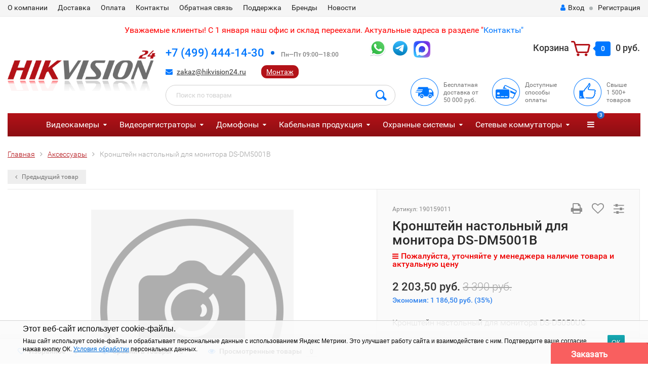

--- FILE ---
content_type: text/html; charset=utf-8
request_url: https://hikvision24.ru/aksessuary/kronshteyn-nastolnyy-dlya-monitora-ds-dm5001b/
body_size: 143618
content:
<!DOCTYPE html><html lang="ru"><head><meta http-equiv="Content-Type" content="text/html; charset=utf-8"/><title>Кронштейн настольный для монитора DS-DM5001B - купить по цене 2 203,50 руб. в интернет-магазине hikvision24.ru</title><meta name="keywords" content="Кронштейн настольный для монитора DS-DM5001B купить цена Москва" /><meta name="description" content="Кронштейн настольный для монитора DS-DM5001B с доставкой по Москве и всей России в каталоге на сайте компании Хиквижн24. По всем вопросам звоните +7 (499) 444-14-30" /><meta name="google-site-verification" content="JXObXJ_oQX_VWaf36x7M2quFVll54hyxLV0Mq6ALmnY" /><meta name="google-site-verification" content="fTIpRHsG67jHSnbwgv1bEA2W8hQ-k-66daf3zmmrV2s" /><meta name="viewport" content="width=1280" /><link rel="canonical" href="https://hikvision24.ru/aksessuary/kronshteyn-nastolnyy-dlya-monitora-ds-dm5001b/" /><link rel="shortcut icon" href="/favicon.ico"/><!-- rss --><link rel="alternate" type="application/rss+xml" title="Hikvision24" href="https://hikvision24.ru/article/rss/"><!-- yatablo --><meta name="yandex-tableau-widget" content="logo=http://hikvision24.ru/img/ya_logo.png, color=#FFFFFF" /><!-- CSS style--> <link rel="stylesheet" href="/wa-content/font/ruble/arial/fontface.css"><link rel="stylesheet" href="/wa-data/public/shop/themes/topshop/css/bootstrap.min.css?3.5.1"/><link rel="stylesheet" href="/wa-data/public/shop/themes/topshop/css/fonts/fonts.css?3.5.1"/><link rel="stylesheet" href="/wa-data/public/shop/themes/topshop/css/font-express/express.min.css?3.5.1"/><link rel="stylesheet" href="/wa-data/public/shop/themes/topshop/css/font-awesome/css/font-awesome.min.css?3.5.1"/><link rel="stylesheet" href="/wa-data/public/shop/themes/topshop/style-4.css?3.5.1"/><link rel="stylesheet" href="/wa-data/public/shop/themes/topshop/css/order.css?3.5.1"/><link rel="stylesheet" href="/wa-data/public/shop/themes/topshop/user.css?3.5.1"/><script src="/wa-data/public/shop/themes/topshop/js/jquery-1.11.1.min.js" ></script><script src="/wa-content/js/jquery/jquery-migrate-1.2.1.min.js"></script><script src="/wa-data/public/shop/themes/topshop/js/owl.carousel.min.js"></script><script src="/wa-data/public/shop/themes/topshop/js/jquery.scrollTo.js"></script><script src="/wa-content/js/jquery-ui/jquery.ui.core.min.js?v3.5.1"></script><script src="/wa-data/public/shop/themes/topshop/js/jquery.ui.widget.min.js?v3.5.1"></script><script src="/wa-data/public/shop/themes/topshop/js/jquery.ui.mouse.min.js?v3.5.1"></script><script src="/wa-content/js/jquery-ui/jquery.ui.slider.min.js?v3.5.1"></script><script src="/wa-data/public/shop/themes/topshop/js/jquery.cookie.js"></script><script src="/wa-data/public/shop/themes/topshop/js/lazy.load.js?v11.2.1.1052"></script><script src="/wa-data/public/shop/themes/topshop/js/jquery.ui.touch-punch.min.js?v11.2.1.1052"></script><script src="/wa-data/public/shop/themes/topshop/js/jquery.countdownTimer.min.js?v=3.5.1"></script><script src="/wa-data/public/shop/themes/topshop/shop.js"></script><!-- plugin hook: 'frontend_head' --><link rel="stylesheet" href="/wa-apps/shop/plugins/storequickorder/css/storequickorder.css">
<style>
 
/* Стиль отвечающий за кнопку "Заказать" в диалоговом окне */
#storequickorder input.submit-button {
   /* width: 96%; margin-left: 2%; - кнопка во всю ширину */
}


/* Стиль названий полей в диалоговом окне */
#storequickorder div.wa-name {
    /* text-align: right; - прижимает название к праву */
}
</style>
<script  type="text/javascript" src="/wa-apps/shop/plugins/storequickorder/js/storequickorder.js">
</script><script  type="text/javascript">
function storequickorder_event_order_created() {
    //yaCounterXXXXXX.reachGoal('TARGET_NAME');
    //return true;
}

function storequickorderCheckTerms() {
if (!$('#storequickorder form div.wa-form [name="terms"]').length) {
$('#storequickorder form div.wa-form').append('<label><input type="checkbox" checked id="storequickorder_terms" name="terms" value="1"> Я согласен(-на) на <a href="https://hikvision24.ru/soopd" target="_blank">обработку персональных данных</a></label>')
}

if ($('#storequickorder [name="terms"]').length) {
if ($('#storequickorder [name="terms"]').prop('checked')) {
$('#storequickorder [type="submit"]').prop('disabled',false);
} else {
$('#storequickorder [type="submit"]').prop('disabled',true);
}
}
}

$('body').on('click', '#storequickorder [name="terms"]', function(){
storequickorderCheckTerms();
})
window.storequickorder_cart_but_init = false;
function storequickorder_event_dialog_show(response, dialog, p) {
if (!window.storequickorder_cart_but_init) {
window.storequickorder_cart_but_init = true;
$('body').on('click', '#storequickorder [name="terms"]', function(){
storequickorderCheckTerms();
})
}
dialog.appendTo('body');
dialog.show();
storequickorderCheckTerms();
}
$(function(){ $.storequickorder.setOptions({always_show_active_button : false,button_name : "Купить в 1 клик",button_cart_name : "Купить в 1 клик",button_name_not_available : "Купить в 1 клик",window_vert_align : true,window_style_position_absolute : false,window_margin_top : "200",check_stock_delay : "200",yaCounter_enabled : false,ga_enabled : false,yaCounter_id : "",yaCounter_target_name : "",ga_id : "",ga_target_name : ""}) });</script><link href="/wa-apps/shop/plugins/featurestips/css/featurestips.css?v1.5.2" rel="stylesheet">
<style>
 .featurestips_wrapper .featurestips_view .tip_view_in { 
 color: #777777 !important;
 background: #FFFFFF !important; 
 } 
 .featurestips_wrapper .featurestips_icon IMG { 
 opacity: 0.3 !important;
 } 
 .featurestips_wrapper .featurestips_icon IMG { 
 width: 14px !important;
 height: 14px !important;
 } 
 
</style>

<style>.installments-info{padding-top: 20px;}</style>
<script src="https://static.yandex.net/kassa/pay-in-parts/ui/v1/"></script>
<link href="/wa-apps/shop/plugins/callback/css/style.css?v2024.12.16" rel="stylesheet" type="text/css"><style type="text/css">#callback-form .callback-modal__close,#callback-form .jq-checkbox.checked {background-color: #F95F5F;}#callback-form .jq-selectbox__trigger {border-top-color: #F95F5F;}#callback-form .jq-selectbox__dropdown li:hover {background: #F95F5F;}#callback-form .callback-form__button,#callback-form .callback-form__button:hover {background: #F95F5F;box-shadow: 0 3px #CB4546;}.callback-form-sent {background: #F95F5F url(/wa-apps/shop/plugins/callback/img/icon2.png) no-repeat 50% 33px;}#callback-show {background: #F95F5F;box-shadow: 3px 3px 0 3px #CB4546;}#callback-show.callback-show-right_s {box-shadow: -2px 2px 0 2px #CB4546;}#callback-show.callback-show-left_s {box-shadow: 2px 2px 0 2px #CB4546;}.callback-show-alert-border {border-color: #F95F5F;}.callback-show-alert {color: #F95F5F;}.callback-form-row .callback-form-label__privacy a,.callback-form-row .callback-form-label__privacy a:visited,.callback-form-row .callback-form-label__privacy a:hover,.callback-form-row .callback-form-label__privacy a:active {color: #CB4546;}</style><script type="text/javascript">$.wa_shop_callback = $.wa_shop_callback || { };$.wa_shop_callback.plugin_url = '/callback';</script><script>if(typeof(window.jQuery.styler) == 'undefined') document.write(unescape('%3Cscript src="/wa-apps/shop/plugins/callback/js/jquery.formstyler.min.js"%3E%3C/script%3E'))</script><script type="text/javascript" src="/wa-apps/shop/plugins/callback/js/scripts.js"></script><script type="text/javascript">$(function(){var b=$('body');if(b.prop('id')=='multishop'){$('.bottom-fixed ul.menu-h').append('<li><a href="#" class="callback_plugin_handler"><div class="relative">Заказать звонок</div></a></li>');} else {b.append('<div class="callback-show-right" id="callback-show">Заказать звонок</div>');}});</script><style>i.icon16-flexdiscount.loading{background-image:url(https://hikvision24.ru/wa-apps/shop/plugins/flexdiscount/img/loading16.gif)}i.flexdiscount-big-loading{background:url(https://hikvision24.ru/wa-apps/shop/plugins/flexdiscount/img/loading.gif) no-repeat}.fl-is-loading > * { opacity: 0.3; }.fl-is-loading { position:relative }.fl-is-loading:after{ position:absolute; top:0;left:0;content:"";width:100%;height:100%; background:url(https://hikvision24.ru/wa-apps/shop/plugins/flexdiscount/img/loader2.gif) center center no-repeat}.fl-loader-2:after{ position:absolute; top:0;left:0;content:"";width:100%;height:100%; background:url(/wa-content/img/loading16.gif) center center no-repeat}i.icon16-flexdiscount{background-repeat:no-repeat;height:16px;width:16px;display:inline-block;text-indent:-9999px;text-decoration:none!important;vertical-align:top;margin:-.1em .25em 0 0}i.flexdiscount-big-loading{display:inline-block;width:32px;height:32px;margin:15px 0}.flexdiscount-coup-del-block,.flexdiscount-loader{display:none}.align-center{text-align:center}.flexdiscount-coup-result,.flexdiscount-form,.flexdiscount-price-block,.flexdiscount-user-affiliate,.flexdiscount-user-discounts{margin:10px 0}.flexdiscount-coup-result{color:green}.flexdiscount-coup-result.flexdiscount-error{color:red}.flexdiscount-max-affiliate,.flexdiscount-max-discount{font-size:1.5em;color:#c03;font-weight:600}.flexdiscount-coupon-delete:before{content:'x';padding:5px;-webkit-border-radius:50%;-moz-border-radius:50%;border-radius:50%;border:2px solid red;width:.5em;height:.5em;display:inline-block;text-align:center;line-height:.5em;margin-right:5px;font-size:1.3em;color:red;font-weight:700;vertical-align:middle}.flexdiscount-price-block{display:inline-block}.flexdiscount-product-discount{display:table}.flexdiscount-my-content>div{padding:10px}.flexdiscount-discounts-affiliate{color:#c03;background:#fff4b4;padding:5px 10px;border-radius:20px}/***********************
 *
 * ru: Блок Доступных скидок и бонусов
 * en: Available discount and bonuses
 *
************************/

/**
* Обертка
* Wrap
*/
.flexdiscount-available-discount { }
/**
* Блок вывода Доступных скидок и бонусов
* Available discount and bonuses
*/
.flexdiscount-alldiscounts { clear: none; background-color: #FFFFFF; border: 1px solid #DDDDDD; -webkit-border-radius: 4px; -moz-border-radius: 4px; border-radius: 4px; margin: 10px 0; }
/**
* Шапка
* Header block
*/
.flexdiscount-alldiscounts-heading { background: #fff4b4; text-transform: uppercase; -webkit-border-top-left-radius: 3px; -moz-border-top-left-radius: 3px; border-top-left-radius: 3px; -webkit-border-top-right-radius: 3px; -moz-border-top-right-radius: 3px; border-top-right-radius: 3px; padding: 10px 15px;}
/**
* Заголовок шапки
* Header text
*/
.flexdiscount-alldiscounts-heading .h3 { font-size: 14px; margin: 0; padding: 0; color: #444;}
/**
* Внутренний отступ основной части
* Padding of the block body
*/
.flexdiscount-alldiscounts-body, .flexdiscount-alldiscounts .flexdiscount-body { padding: 15px; }
/*
* Ширина таблицы
* Width table
*/
.flexdiscount-alldiscounts table { width: 100%; }
/*
* Внешний отступ неупорядоченных списков
* Margin of unordered lists
*/
.flexdiscount-alldiscounts ul { margin: 0; }
/*
* Стили таблицы
* Table styles
*/
.flexdiscount-alldiscounts .flexdiscount-table { border-left: 1px solid #000; border-top: 1px solid #000; width: 100%; margin: 0; }
/*
* Стили заголовков и ячеек таблицы
* Table cells styles
*/
.flexdiscount-alldiscounts .flexdiscount-table td, .flexdiscount-alldiscounts .flexdiscount-table th { color: #000; border: 1px solid #000; padding: 5px; }
.fl-discount-skus { margin-bottom: 10px; }
tr.fl-discount-skus td { padding: 10px 5px; }

/***********************
 *
 * ru: Блок Действующих скидок и бонусов
 * en: Product active discounts and bonuses
 *
************************/

/**
* Обертка
* Wrap
*/
.flexdiscount-product-discount { display: table; }
/**
* Блок вывода Действующих скидок и бонусов
* Product active discounts and bonuses block
*/
.flexdiscount-pd-block { background-color: #FFFFFF; border: 1px solid #DDDDDD; -webkit-border-radius: 4px; -moz-border-radius: 4px; border-radius: 4px; margin: 10px 0; }
/**
* Шапка
* Header block
*/
.flexdiscount-pd-block .flexdiscount-heading, #yourshop .flexdiscount-pd-block .flexdiscount-heading { background: #163bdb; text-transform: uppercase; border-color: #DDDDDD; color: #333333; -webkit-border-top-left-radius: 3px; -moz-border-top-left-radius: 3px; border-top-left-radius: 3px; -webkit-border-top-right-radius: 3px; -moz-border-top-right-radius: 3px; border-top-right-radius: 3px; padding: 10px 15px;}
/**
* Заголовок шапки
* Header text
*/
.flexdiscount-pd-block .flexdiscount-heading .h3 { font-size: 14px; margin: 0; padding: 0; color: #fff;}
/**
* Внутренний отступ основной части
* Padding of the block body
*/
.flexdiscount-pd-block .flexdiscount-body { padding: 15px; }
/*
* Внешний отступ неупорядоченных списков
* Margin of unordered lists
*/
.flexdiscount-pd-block ul { margin: 0; }
/*
* Стили таблицы
* Table styles
*/
.flexdiscount-pd-block .flexdiscount-table { border-left: 1px solid #000; border-top: 1px solid #000; width: 100%; margin: 0; }
/*
* Стили заголовков и ячеек таблицы
* Table cells styles
*/
.flexdiscount-pd-block .flexdiscount-table td, .flexdiscount-pd-block .flexdiscount-table th { color: #000; border: 1px solid #000; padding: 5px; }

/***********************
 *
 * ru: Активные скидок и бонусов
 * en: Active discounts and bonuses block
 *
************************/

/**
* Обертка
* Wrap
*/
.flexdiscount-user-discounts { }
/**
* Блок вывода активных скидок и бонусов
* Active discounts and bonuses block
*/
.flexdiscount-discounts { clear: both; overflow: hidden; background-color: #FFFFFF; border: 1px solid #ddd; margin: 10px 0; }
/**
* Шапка
* Header block
*/
.flexdiscount-discounts-heading { background: #eee; text-transform: uppercase; color: #333333; padding: 10px 15px; }
/**
* Заголовок шапки
* Header text
*/
.flexdiscount-discounts-heading .h3 { font-size: 14px; margin: 0; color: #444; }
/**
* Внутренний отступ основной части
* Padding of the block body
*/
.flexdiscount-discounts-body { padding: 0; }
/*
* Ширина таблицы
* Width table
*/
.flexdiscount-discounts table { width: 100%; }
/*
* Стили неупорядоченных списков
* Styles of unordered lists
*/
.flexdiscount-discounts-body ul { list-style: none; padding: 0; margin: 0; }
.flexdiscount-discounts-body li { padding: 10px 15px; background-color: #fefce3; margin: 5px 0; }
/*
* Стили для размера скидки
* Styles for discount
*/
.flexdiscount-discounts-price { color: #e8385c; display: inline-block; }

/***********************
 *
 * ru: Дополнительная форма ввода купонов
 * en: Additional coupon form
 *
************************/

/*
* Цвет сообщения о успешно введенном купоне
* Message color about successfully entered coupon
*/
.flexdiscount-coup-result { color: green; }
/*
* Цвет сообщения о неверно введенном купоне
* Message color about incorrectly entered coupon
*/
.flexdiscount-coup-result.flexdiscount-error { color: #ff0000; }
/**
* Крестик удаления купона
* Delete coupon cross
*/
.flexdiscount-coupon-delete:before { content: 'x'; padding: 5px; -webkit-border-radius: 50%; -moz-border-radius: 50%; border-radius: 50%; border: 2px solid #ff0000; width: .5em; height: .5em; display: inline-block; text-align: center; line-height: .5em; margin-right: 5px; font-size: 1.3em; color: #ff0000; font-weight: bold; vertical-align: middle; }

/***********************
 *
 * ru: Блок правил запрета
 * en: Deny discounts block
 *
************************/

/**
* Обертка
* Wrap
*/
.flexdiscount-deny-discount { }
/**
* Блок вывода правил запрета
* Deny discounts block
*/
.flexdiscount-denydiscounts { clear: none; background-color: #FFFFFF; border: 1px solid #DDDDDD; -webkit-border-radius: 4px; -moz-border-radius: 4px; border-radius: 4px; margin: 10px 0; }
/**
* Шапка
* Header block
*/
.flexdiscount-denydiscounts-heading { background: #ff0000; text-transform: uppercase; -webkit-border-top-left-radius: 3px; -moz-border-top-left-radius: 3px; border-top-left-radius: 3px; -webkit-border-top-right-radius: 3px; -moz-border-top-right-radius: 3px; border-top-right-radius: 3px; padding: 10px 15px;}
/**
* Заголовок шапки
* Header text
*/
.flexdiscount-denydiscounts-heading .h3 { font-size: 14px; margin: 0; padding: 0; color: #fff;}
/**
* Внутренний отступ основной части
* Padding of the block body
*/
.flexdiscount-denydiscounts-body, .flexdiscount-denydiscounts .flexdiscount-body { padding: 15px; }
/*
* Ширина таблицы
* Width table
*/
.flexdiscount-denydiscounts table { width: 100%; }
/*
* Внешний отступ неупорядоченных списков
* Margin of unordered lists
*/
.flexdiscount-denydiscounts ul { margin: 0; }
/*
* Стили таблицы
* Table styles
*/
.flexdiscount-denydiscounts .flexdiscount-table { border-left: 1px solid #000; border-top: 1px solid #000; width: 100%; margin: 0; }
/*
* Стили заголовков и ячеек таблицы
* Table cells styles
*/
.flexdiscount-denydiscounts .flexdiscount-table td, .flexdiscount-denydiscounts .flexdiscount-table th { color: #000; border: 1px solid #000; padding: 5px; }

/***********************
 *
 * ru: Блок цены со скидкой
 * en: Block of price with discount
 *
************************/

/*
* Обертка
* Wrap
*/
.flexdiscount-price-block { display: inline-block; }

/***********************
 *
 * ru: Скидки в личном кабинете
 * en: Discounts in customer account
 *
************************/

/*
* Обертка
* Wrap
*/
.flexdiscount-my-content > div { padding: 10px; }

/***********************
 *
 * ru: Остальные стили
 * en: Other styles
 *
************************/

/*
* Бонусы
* Bonuses
*/
.flexdiscount-discounts-affiliate { color: #c03; background: #fff4b4; padding: 5px 10px; border-radius: 20px; }
/**
* Максимальное значение скидок и бонусов в блоках Доступных и Действующих скидок
* Maximum value of discount and bonuses in Available discounts block and Product discounts block
*/
.flexdiscount-max-discount, .flexdiscount-max-affiliate { font-size: 1.3em; color: #c03; font-weight: 600; }</style><script>$(function() {$.flexdiscountFrontend = new FlexdiscountPluginFrontend({urls: {couponAddUrl: '/flexdiscount/couponAdd/',updateDiscountUrl: '/flexdiscount/update/',refreshCartUrl: '/flexdiscount/cartUpdate/',deleteUrl: '/flexdiscount/couponDelete/',cartSaveUrl: {shop: '/cart/save/',plugin: '/my/'},cartDeleteUrl: {shop: '/cart/delete/',plugin: '/my/'},cartAddUrl: {shop: '/cart/add/',plugin: '/my/'}},updateInfoblocks: 0,hideDefaultAffiliateBlock: '',ss8forceUpdate: '0',addAffiliateBlock: 0,loaderType: 'loader1',locale: 'ru_RU',settings: {"enable_frontend_cart_hook":0},ss8UpdateAfterPayment: 0,shopVersion: '11.2.1.1052'});});</script>
<script src="/wa-apps/shop/plugins/regions/js/regions.js?v=3.0.7" defer></script>


    <link rel="stylesheet" href="/wa-apps/shop/plugins/regions/css/default.css?v=3.0.7" />
    <script src="/wa-apps/shop/plugins/regions/js/default.js?v=3.0.7" defer></script>

    <link rel="stylesheet" href="https://cdn.jsdelivr.net/npm/suggestions-jquery@22.6.0/dist/css/suggestions.min.css" />
    <script src="https://cdn.jsdelivr.net/npm/suggestions-jquery@22.6.0/dist/js/jquery.suggestions.min.js" defer></script>

<script>
    window.shop_plugins_regions = {"window_html":"<div class=\"shop-regions-window-wrapper\">\n    <div class=\"shop-regions-window-wrapper__window-wrapper\">\n        <div class=\"shop-regions-window-wrapper__window shop-regions-window \">\n            <div class=\"shop-regions-window-wrapper__close-btn shop-regions-window__close-btn\">\u2716<\/div>\n            <div class=\"shop-regions-window__header\">\u0423\u043a\u0430\u0436\u0438\u0442\u0435 \u0441\u0432\u043e\u0439 \u0433\u043e\u0440\u043e\u0434<\/div>\n            <div class=\"shop-regions-window__sub-header\">\u041e\u0442 \u044d\u0442\u043e\u0433\u043e \u0437\u0430\u0432\u0438\u0441\u0438\u0442 \u0441\u0442\u043e\u0438\u043c\u043e\u0441\u0442\u044c \u0434\u043e\u0441\u0442\u0430\u0432\u043a\u0438 \u0438 \u0432\u0430\u0440\u0438\u0430\u043d\u0442\u044b \u043e\u043f\u043b\u0430\u0442\u044b \u0432 \u0432\u0430\u0448 \u0440\u0435\u0433\u0438\u043e\u043d<\/div>\n                            <div class=\"shop-regions-window__search shop-regions-window-search\">\n                    <input type=\"text\" class=\"shop-regions-window-search__input\" placeholder=\"\u041d\u0430\u0447\u043d\u0438\u0442\u0435 \u0432\u0432\u043e\u0434\u0438\u0442\u044c \u043d\u0430\u0437\u0432\u0430\u043d\u0438\u0435 \u0433\u043e\u0440\u043e\u0434\u0430..\" \/>\n                    <span class=\"shop-regions-window-search__clear-btn\">\u2716<\/span>\n                <\/div>\n            \n            \n            \n            \n                    <\/div>\n    <\/div>\n<\/div>","settings":{"dadata_token":"","switch_to_unregistered_city_enabled":false}};
</script><style>.container { max-width: 1280px; } body { background: #ffffff; }.review-table table.rating-distribution td .bar .filling, .clone-xs-menu .pages, .xs-menu-overlay .close-block, .xs-menu, ul.compare-diff-all li.selected a, .menu-h, .menu-h-tree,  .thumbnail-catalog .image-block .preview, .mailer-subscribe button[type="submit"], .filter .filter-close, .dialog-window .close-block, .popover { background:#b31218; }.popover:after { border-top-color: #b31218; }.wa-order-form-wrapper .wa-step-shipping-section .wa-delivery-types-section .wa-types-list .wa-type-wrapper.is-active, .wa-order-form-wrapper .wa-step-payment-section .wa-methods-list.wide .wa-method-wrapper.is-active { background: #b3121815 !important; border: 1px solid #b31218 !important; }.wa-dropdown.is-opened > .wa-dropdown-toggle::after { border-color: #b31218 !important; }.wa-dropdown > .wa-dropdown-area:hover { border-color: #b31218 !important; }.menu-h li.smart-menu ul li.smart-menu-header, .scroll-top-wrapper, .menu-h li:hover a:hover, .menu-h-tree li:hover a:hover, .breadcrumbs ul li a, .header .cart-block .icon-red_icon_cart, .bottom-bar .cart-block .icon-red_icon_cart { color:#b31218; }.menu-h-tree li:hover:after, .menu-h-tree li:hover > a  { color: #b31218 !important; }.write-review a.inline-link { color: #b31218;  border: 1px solid #b31218; }.scroll-top-wrapper:hover { border: 1px solid #07f; }/** Background link **/.order-list .id a, .header .phone span.dot, .ui-slider .ui-slider-handle, .thumbnail-catalog .image-block .preview:hover { background:#07f; }/** Color link **/html:not(.with-touch) .wa-quantity-box .wa-button:not(.is-disabled):hover, .wa-order-form-wrapper .wa-step-shipping-section .wa-delivery-types-section .wa-types-list .wa-type-wrapper.is-active .wa-name a, .wa-order-form-wrapper .wa-step-shipping-section .wa-delivery-types-section .wa-types-list .wa-type-wrapper.is-active .wa-name a:hover, #wa-step-payment-section h3.wa-header:after, #wa-step-region-section h3.wa-header:after, .s-order-page .wa-order-form-wrapper > .wa-form-footer a, .wa-order-cart-wrapper .wa-cart-details .wa-affiliate-section .wa-order-bonus, .wa-comment-section .wa-link, #wa-step-contact-section h3.wa-header:after { color: #07f !important; }.about-shop .newsblock .media a:hover, .sorting ul .selected a, .menu-h-top li ul li a:hover, .filter .filtergroup:hover .panel-body, .sorting .showtype .active, .sorting ul li a:hover, ul.product-nav li a:hover, ul.product-nav .selected a, .input-group.spinner .input-group-addon a .fa:hover, .footer .fa, .mailer-subscribe .table-cell .icon-email .icon-red_icon_subscribe, .breadcrumbs ul li a:hover, .subcategory .selected a, .menu-h-top li:hover > a, .auth li .fa, .menu-h-top .currency .active a, a, a:hover, .header .phone-under-link a:hover, .header .search .search_button .icon-icon_search, .product .icons-compare-favorite .active .fa, .header .promo .icon-promo, .thumbnail-catalog .image-block .compare-favorite .active .fa, .thumbnail-catalog .name a:hover, .subcategory li a:hover, .subcategory li a:focus, .bottom-bar .fa, .slider-tabs > li:hover, .header .phone-under-link .fa { color:#07f; }.thumbnail-catalog .image-block .compare-favorite .active a { color: #07f !important; border-bottom: 1px dotted #07f !important; }.invert-menu .menu-h a:hover, .invert-menu .menu-h-tree a:hover, .category_description .read-more a { color: #07f !important; }.invert-menu .menu-h, .invert-menu .menu-h-tree { border-top: 1px solid #b31218; border-bottom: 1px solid #b31218; }/** Cart **/.header .cart-block .cart-box:after, .header .cart-block .cart-box:before, .bottom-bar .cart-block .cart-box:after, .bottom-bar .cart-block .cart-box:before { border-right-color: #07f; }.header .cart-block .cart-box {  background: #07f; border: 4px solid #07f; }/** Slider **/.slider-tabs li.active { border-bottom: 3px solid #07f; color: #07f; }.owl-theme .owl-controls .owl-page.active span, .owl-theme .owl-controls.clickable .owl-page:hover span { background: #07f; border: 2px solid #07f; }.bottom-bar .cart-block .cart-box { background: #07f; border: 4px solid #07f; }#fancybox-thumbs ul li.active a { border: 1px solid #07f; }/** Nav bar **/ul.product-nav .selected { border-bottom: 3px solid #07f; }/** Badge **/.badge.new, .badge.low-price, .badge.bestseller { background: #5b7876; }.pagination > .selected > a, .pagination > .selected > span { background: #07f !important; }input[type="submit"], button {   background: #b31218; border: 1px solid #b31218; }input[type="submit"]:hover, button:hover {   background: #07f; border: 1px solid #07f; }.footer { background: #333333 !important; }.footer .social a:hover {  border: 1px solid #07f; background: #07f; }/** Button hover **/.thumbnail-catalog .image-block .image-bar .inner .active, .catalog-list .inner .section li span { background: #07f; }.product .options .inline-no-color a.selected { border: 1px solid #b31218 !important; }.thumbnail-catalog .image-block .photo-array .fa-angle-right:hover, .thumbnail-catalog .image-block .photo-array .fa-angle-left:hover, .catalog-list .inner .section .header a, .catalog-list .inner .section li a:hover, .hover-active .thumbnail-catalog .name a:hover { color: #07f; }.btn-primary, .add2cart .btn-primary { background: #b31218 }.thumbnail-catalog .btn-primary:hover, .thumbnail-catalog .btn-primary:focus, .list-catalog .btn-primary:hover, .list-catalog .btn-primary:focus, .text-catalog .btn-primary:hover, .text-catalog .btn-primary:focus { background:#07f; border-color: #07f; }.hover-active .thumbnail-catalog .btn-primary:hover, .hover-active .thumbnail-catalog .btn-primary:focus, .add2cart .btn-primary:hover { opacity:1; background: #07f; }.header .cart-block .popup .btn-primary:hover { border: 1px solid #07f; background: #07f; }.review-form-fields p.review-field a.logout, .review-form .review-submit .cancel { border-bottom: 1px dotted #07f; }.list-catalog .compare-favorite .active a { border-bottom: 1px dotted #07f !important; color: #07f  !important; }.list-catalog .compare-favorite .active .fa { color: #07f  !important; }.cart .cupon, .product .options .inline-no-color a.selected { background: #b31218; }.product .options .inline-select a.selected { border: 1px solid #b31218; background-color: #b31218; }.checkout ul.checkout-options li .rate .price { color: #07f; }.cart .cupon-text a { color: #07f; border-bottom: 1px dotted #07f; }.checkout-block .btn-primary, .cart .checkout-block .btn-primary { background: #b31218; border: 1px solid #b31218; }.cart .checkout-block .btn-primary:hover { opacity:1; background: #07f; border: 1px solid #07f; }.hover-active .thumbnail-catalog .image-block .preview:hover { background: #07f; }.cart .cupon .btn, .main-slider-product li .slider-text .button a { background: #07f; }.split-catalog li a:hover, .split-catalog li a:focus, .subcategory li a:hover, .subcategory li a:focus { color: #07f; border-left: 3px solid #07f; }.subcategory li.selected a { border-left: 3px solid #07f; }.show-filter { color: #07f; border: 1px solid #07f; }.search-blog button { background: #b31218;  }.search-blog button:hover, .search-blog button:focus { background: #07f; border:1px solid  #07f; }.one-click input { color:#07f; border-bottom:1px dotted #07f; }.one-outstock input { border-bottom:1px dotted #cccccc; }.checkout-block .storequickorder_cart_button { border:1px solid #07f; color:#07f; }.filter .filter-name, .filter .filter-name i { color:#b31218; }.split-catalog-slide li.selected > a { text-decoration: none; color: #07f; border-left: 3px solid #07f; background: #f5f5f5; }.split-catalog-slide li a:hover, .split-catalog-slide li a:focus, .split-catalog-slide li.selected > a { text-decoration: none; color: #07f; border-left: 3px solid #07f; background: #f5f5f5; } .thumbnail-catalog .image-block { height: 220px; line-height: 220px; } .thumbnail-catalog .image-block img { max-height: 200px; } .container-menu-h .menu-h { height:auto; } .container-menu-h .menu-h a { font-size:16px !important; }  .menu-h .tree a:after { font-size:12px;}.filter .filter-close, .mailer-subscribe button[type="submit"], .main-slider-product li .slider-text .button a, .xs-menu, .search-blog button, .header .phone span.dot, .menu-h .more a i .count, .category-badge, .hover-active .thumbnail-catalog .image-block .preview:hover, ul.compare-diff-all li.selected a, .badge.new, .checkout-block .btn-primary, .cart .checkout-block .btn-primary, .subcategory-images .image .category-badge, .dialog-window .close-block, .thumbnail-catalog .image-block .preview,.thumbnail-catalog .image-block .preview:hover, input[type="submit"], button, input[type="submit"]:hover, button:hover, .add2cart .btn-primary, .menu-h, .menu-h-tree, .btn, .btn:hover, .preview, .badge, .badge.discount { background-image: -moz-linear-gradient(top, rgba(255,255,255,0) 0%, rgba(0,0,0,0.22) 100%); background-image: -webkit-linear-gradient(top, rgba(255,255,255,0) 0%,rgba(0,0,0,0.22) 100%); background-image: linear-gradient(to bottom, rgba(255,255,255,0) 0%,rgba(0,0,0,0.22) 100%); filter: progid:DXImageTransform.Microsoft.gradient( startColorstr='#00ffffff', endColorstr='#38000000',GradientType=0 ); }</style><link href="/wa-apps/shop/plugins/listfeatures/css/frontend_features.css?2.5.0" rel="stylesheet">
<link href="https://hikvision24.ru/wa-apps/shop/plugins/brand/css/grouped_brands.css" rel="stylesheet">
<script src="/wa-apps/shop/plugins/featurestips/js/featurestipsHover.js?11.2.1"></script>
<script src="/wa-apps/shop/plugins/flexdiscount/js/flexdiscountFrontend.min.js?4.45.2"></script>
<script src="/wa-apps/shop/plugins/listfeatures/js/frontend_features.js?2.5.0"></script>
<meta property="og:type" content="website">
<meta property="og:title" content="Кронштейн настольный для монитора DS-DM5001B - купить по цене 2 203,50 руб. в интернет-магазине hikvision24.ru">
<meta property="og:description" content="Кронштейн настольный для монитора DS-DM5001B с доставкой по Москве и всей России в каталоге на сайте компании Хиквижн24. По всем вопросам звоните +7 (499) 444-14-30">
<meta property="og:url" content="https://hikvision24.ru/aksessuary/kronshteyn-nastolnyy-dlya-monitora-ds-dm5001b/">
<meta property="product:price:amount" content="2203.5">
<meta property="product:price:currency" content="RUB">
<meta name="yandex-verification" content="ce229f18fbd61dd2" /></head><body><div class="top-line"><div class="container"><div class="row"><div class="col-lg-7 col-md-6 col-sm-7 hidden-xs-down clone-top-menu"><ul class="menu-h-top"><li><a href="/about/">О компании</a></li><li><a href="/dostavka/">Доставка </a></li><li><a href="/oplata/">Оплата</a></li><li><a href="/contacts/">Контакты</a></li><li><a href="/feedback/">Обратная связь</a></li><li><a href="/software/">Поддержка</a></li><li><a href="/brand/">Бренды</a></li><li><a href="/news/">Новости</a></li></ul></div><div class="col-lg-5  col-md-6 col-sm-5 col-xs-12 text-lg-right text-md-right text-xs-center"><ul class="menu-h-top auth"><li class="account"><a href="/login/"><i class="fa fa-user"></i>Вход</a></li><li><span></span></li><li><a href="/signup/">Регистрация</a></li></ul></div></div></div></div><div class="container"><div class="header"><div class="row to-table"><div class="text-sm-center" style="color:#FF0000">Уважаемые клиенты! С 1 января наш офис и склад переехали. Актуальные адреса в разделе "<a href="https://hikvision24.ru/contacts/">Контакты"</a></div></div><div class="row to-table"><div class="col-lg-3 col-md-3 text-sm-center text-lg-left text-lg-center text-xs-center to-cell"><div class="logo-fix"><a href="https://hikvision24.ru"><img src="/wa-data/public/shop/themes/topshop/img/logo.png?v1588865960" alt="Hikvision24"></a></div></div><div class="col-lg-9 col-md-9 to-cell"><div class="row"><div class="col-lg-7 col-md-7"><div class="phone text-lg-left text-md-left text-xs-center"><a href="tel:+74994441430">+7 (499) 444-14-30</a><span class="dot"></span><i>Пн—Пт 09:00—18:00</i>&nbsp;&nbsp;&nbsp;&nbsp;&nbsp;&nbsp;&nbsp;&nbsp;&nbsp;&nbsp;&nbsp;&nbsp;<a href=https://wa.me/79801502086?text=Здравствуйте, мне нужна консультация."><svg width="35px" height="35px" viewBox="0 0 32 32" fill="none" xmlns="http://www.w3.org/2000/svg"><path fill-rule="evenodd" clip-rule="evenodd" d="M16 31C23.732 31 30 24.732 30 17C30 9.26801 23.732 3 16 3C8.26801 3 2 9.26801 2 17C2 19.5109 2.661 21.8674 3.81847 23.905L2 31L9.31486 29.3038C11.3014 30.3854 13.5789 31 16 31ZM16 28.8462C22.5425 28.8462 27.8462 23.5425 27.8462 17C27.8462 10.4576 22.5425 5.15385 16 5.15385C9.45755 5.15385 4.15385 10.4576 4.15385 17C4.15385 19.5261 4.9445 21.8675 6.29184 23.7902L5.23077 27.7692L9.27993 26.7569C11.1894 28.0746 13.5046 28.8462 16 28.8462Z" fill="#BFC8D0"/><path d="M28 16C28 22.6274 22.6274 28 16 28C13.4722 28 11.1269 27.2184 9.19266 25.8837L5.09091 26.9091L6.16576 22.8784C4.80092 20.9307 4 18.5589 4 16C4 9.37258 9.37258 4 16 4C22.6274 4 28 9.37258 28 16Z" fill="url(#paint0_linear_87_7264)"/><path fill-rule="evenodd" clip-rule="evenodd" d="M16 30C23.732 30 30 23.732 30 16C30 8.26801 23.732 2 16 2C8.26801 2 2 8.26801 2 16C2 18.5109 2.661 20.8674 3.81847 22.905L2 30L9.31486 28.3038C11.3014 29.3854 13.5789 30 16 30ZM16 27.8462C22.5425 27.8462 27.8462 22.5425 27.8462 16C27.8462 9.45755 22.5425 4.15385 16 4.15385C9.45755 4.15385 4.15385 9.45755 4.15385 16C4.15385 18.5261 4.9445 20.8675 6.29184 22.7902L5.23077 26.7692L9.27993 25.7569C11.1894 27.0746 13.5046 27.8462 16 27.8462Z" fill="white"/><path d="M12.5 9.49989C12.1672 8.83131 11.6565 8.8905 11.1407 8.8905C10.2188 8.8905 8.78125 9.99478 8.78125 12.05C8.78125 13.7343 9.52345 15.578 12.0244 18.3361C14.438 20.9979 17.6094 22.3748 20.2422 22.3279C22.875 22.2811 23.4167 20.0154 23.4167 19.2503C23.4167 18.9112 23.2062 18.742 23.0613 18.696C22.1641 18.2654 20.5093 17.4631 20.1328 17.3124C19.7563 17.1617 19.5597 17.3656 19.4375 17.4765C19.0961 17.8018 18.4193 18.7608 18.1875 18.9765C17.9558 19.1922 17.6103 19.083 17.4665 19.0015C16.9374 18.7892 15.5029 18.1511 14.3595 17.0426C12.9453 15.6718 12.8623 15.2001 12.5959 14.7803C12.3828 14.4444 12.5392 14.2384 12.6172 14.1483C12.9219 13.7968 13.3426 13.254 13.5313 12.9843C13.7199 12.7145 13.5702 12.305 13.4803 12.05C13.0938 10.953 12.7663 10.0347 12.5 9.49989Z" fill="white"/><defs><linearGradient id="paint0_linear_87_7264" x1="26.5" y1="7" x2="4" y2="28" gradientUnits="userSpaceOnUse"><stop stop-color="#5BD066"/><stop offset="1" stop-color="#27B43E"/></linearGradient></defs></svg></a>&nbsp;&nbsp;<a href="https://t.me/+79801502086?text=Здравствуйте, мне нужна консультация."><svg width="33px" height="33px" viewBox="0 0 32 32" fill="none" xmlns="http://www.w3.org/2000/svg"><circle cx="16" cy="16" r="14" fill="url(#paint0_linear_87_7225)"/><path d="M22.9866 10.2088C23.1112 9.40332 22.3454 8.76755 21.6292 9.082L7.36482 15.3448C6.85123 15.5703 6.8888 16.3483 7.42147 16.5179L10.3631 17.4547C10.9246 17.6335 11.5325 17.541 12.0228 17.2023L18.655 12.6203C18.855 12.4821 19.073 12.7665 18.9021 12.9426L14.1281 17.8646C13.665 18.3421 13.7569 19.1512 14.314 19.5005L19.659 22.8523C20.2585 23.2282 21.0297 22.8506 21.1418 22.1261L22.9866 10.2088Z" fill="white"/><defs><linearGradient id="paint0_linear_87_7225" x1="16" y1="2" x2="16" y2="30" gradientUnits="userSpaceOnUse"><stop stop-color="#37BBFE"/><stop offset="1" stop-color="#007DBB"/></linearGradient></defs></svg></a>&nbsp;&nbsp;<a href="https://max.ru/hikvision"><img src="/wa-data/public/shop/img/max-messenger-sign-logo.png" width="33px" height="33px" loading="lazy" style="margin-bottom: 18px" > </a></div><div class="phone-under-link  text-sm-center text-md-left text-lg-left hidden-xs-down"><span class="nobr"><i class="fa fa-envelope"></i> <a href="mailto:zakaz@hikvision24.ru">zakaz@hikvision24.ru</a></span><div class="montazh-wrapper"><span class="nobr"><a class="montazh-menu"style="background-color:#b31218; color:white; padding:5px 10px; border-radius:11px;"href="https://hikvision24.ru/montazh-videonablyudeniya/">Монтаж</a></span><div class="montazh-dropdown" style="display: none"><a href="http://hikvision24.ru/montazh-videonablyudeniya/montazh-videonablyudeniya/v-kvartire/">Установка видеонаблюдения в квартире</a><a href="http://hikvision24.ru/montazh-videonablyudeniya/montazh-videonablyudeniya/v-chastnom-dome/">Установка видеонаблюдения в частном доме</a><a href="http://hikvision24.ru/montazh-videonablyudeniya/montazh-videonablyudeniya/v-mnogokvartirnom-dome/">Установка видеонаблюдения в многоквартирном доме</a><a href="http://hikvision24.ru/montazh-videonablyudeniya/montazh-videonablyudeniya/v-podezde/">Установка видеонаблюдения в подъезде</a><a href="http://hikvision24.ru/montazh-videonablyudeniya/na-dache/">Установка видеонаблюдения на даче</a><a href="http://hikvision24.ru/montazh-videonablyudeniya/na-ulitse/">Установка видеонаблюдения на улице</a><a href="http://hikvision24.ru/montazh-videonablyudeniya/v-liftah/">Установка видеонаблюдения в лифтах</a><a href="http://hikvision24.ru/montazh-videonablyudeniya/v-shkolah-i-detskih-sadah/">Установка видеонаблюдения в школах и детских садах</a></div></div></div></div><div class="col-lg-5 col-md-5 text-lg-right text-md-right text-sm-center text-xs-center"><div class="cart-block hidden-xs-down"><a href="/order/"><span class="hidden-lg-down">Корзина</span>  <span class="icon-red_icon_cart"></span> <span class="cart-box cart-count">0</span> <span class="cart-total">0 руб.</span></a><div class="popup"><div class="loading-cart"></div></div><script>$(function(){$(".cart-block").hover(function () {$('.popup .loading-cart').html("");$('.popup .loading-cart').load('/cart/?'+ Math.random() + ' .cart-popup', function(){$(".loading").remove();$('.cart-product-one .delete').on('click', function () {var tr = $(this).closest('div.cart-product-one');$.post('/cart/delete/', {id : tr.data('id')}, function (response) {tr.slideUp();$(".cart-count").html(response.data.count);$(".cart-total").html(response.data.total);if (response.data.count == 0) {$(".popup-total").remove();$(".empty").show();}}, "json");return false;});});});});</script></div></div></div><div class="row"><div class="col-lg-6 col-md-4"><div class="search search-show hidden-xs-down"><form method="get" action="/search/" data-search="/search/"><input class="livesearch" id="search" name="query" autocomplete="off" type="text" placeholder="Поиск по товарам" ><button type="submit" class="search_button"><i class="icon-icon_search"></i></button><div class="search-popup"></div></form></div></div><div class="col-lg-6 col-md-8 hidden-sm-down"><div class="promo"><div class="row"><div class="col-lg-4 col-md-4"><a href="/dostavka/"><i class="icon-promo icon-red_promo_5"></i><p>Бесплатная доставка от<br> 50 000 руб.</p></a></div><div class="col-lg-4  col-md-4"><a href="/oplata/"><i class="icon-promo icon-red_promo_19"></i><p>Доступные<br>способы<br>оплаты</p></a></div><div class="col-lg-4  col-md-4"><i class="icon-promo icon-red_promo_2"></i><p>Свыше<br>1 500+<br>товаров</p></div></div></div></div></div></div></div></div></div><div class="container  hidden-md-down"><!-- shop categories --><div class="container-menu-h"><ul class="menu-h"><li class="smart-menu tree"><a href="/videokamery/">Видеокамеры</a><ul><li class="smart-menu-header hidden-md-down">Видеокамеры</li><li><div class="row"><div class="col-lg-4 col-md-12 col-sm-12 col-xs-12"><div class="lvl2 tree"><a href="/videokamery/hd-tvi-videokamery/">HD-TVI видеокамеры</a><div class="lvl3-inner"><a href="/videokamery/hd-tvi-videokamery/vnutrennie/">Внутренние</a></div><div class="lvl3-inner"><a href="/videokamery/hd-tvi-videokamery/ulichnye/">Уличные</a></div><div class="lvl3-inner"><a href="/videokamery/hd-tvi-videokamery/povorotnye/">Поворотные</a></div><div class="lvl3-inner"><a href="/videokamery/hd-tvi-videokamery/kompaktnye/">Компактные</a></div><div class="lvl3-inner"><a href="/videokamery/hd-tvi-videokamery/s-mikrofonom/">С микрофоном</a></div></div></div><div class="col-lg-4 col-md-12 col-sm-12 col-xs-12"><div class="lvl2 tree"><a href="/videokamery/ip-videokamery/">IP видеокамеры</a><div class="lvl3-inner"><a href="/videokamery/ip-videokamery/vnutrennie/">Внутренние</a></div><div class="lvl3-inner"><a href="/videokamery/ip-videokamery/ulichnye/">Уличные</a></div><div class="lvl3-inner"><a href="/videokamery/ip-videokamery/povorotnye/">Поворотные</a></div><div class="lvl3-inner"><a href="/videokamery/ip-videokamery/kompaktnye/">Компактные</a></div><div class="lvl3-inner"><a href="/videokamery/ip-videokamery/s-mikrofonom/">С микрофоном</a></div><div class="lvl3-inner"><a href="/videokamery/ip-videokamery/teplovizionnye/">Тепловизионные</a></div></div></div><div class="col-lg-4 col-md-12 col-sm-12 col-xs-12"><div class="lvl2"><a href="/videokamery/hikvision/">Hikvision</a></div><div class="lvl2"><a href="/videokamery/hiwatch/">HiWatch</a></div><div class="lvl2"><a href="/videokamery/mastermann/">Mastermann</a></div><div class="lvl2"><a href="/videokamery/ezviz/">Ezviz</a></div><div class="lvl2"><a href="/videokamery/iflow/">iFlow</a></div></div></div></li></ul></li><li class="smart-menu tree"><a href="/videoregistratory/">Видеорегистраторы</a><ul><li class="smart-menu-header hidden-md-down">Видеорегистраторы</li><li><div class="row"><div class="col-lg-4 col-md-12 col-sm-12 col-xs-12"><div class="lvl2"><a href="/videoregistratory/hd-tvi-videoregistratory/">HD-TVI видеорегистраторы</a></div><div class="lvl2"><a href="/videoregistratory/iflow/">iFlow</a></div></div><div class="col-lg-4 col-md-12 col-sm-12 col-xs-12"><div class="lvl2"><a href="/videoregistratory/ip-videoregistratory-nvr/">IP видеорегистраторы (NVR)</a></div></div><div class="col-lg-4 col-md-12 col-sm-12 col-xs-12"><div class="lvl2"><a href="/videoregistratory/videoregistratory-dlya-transporta/">Видеорегистраторы для транспорта</a></div></div></div></li></ul></li><li class="smart-menu tree"><a href="/domofony/">Домофоны</a><ul><li class="smart-menu-header hidden-md-down">Домофоны</li><li><div class="row"><div class="col-lg-4 col-md-12 col-sm-12 col-xs-12"><div class="lvl2"><a href="/domofony/ip-videodomofony/">IP Видеодомофоны</a></div><div class="lvl2 tree"><a href="/domofony/aksessuary-dlya-videodomofonov/">Аксессуары для видеодомофонов</a><div class="lvl3-inner"><a href="/domofony/aksessuary-dlya-videodomofonov/kronshteyny/">Кронштейны</a></div><div class="lvl3-inner"><a href="/domofony/aksessuary-dlya-videodomofonov/ramki/">Рамки</a></div></div></div><div class="col-lg-4 col-md-12 col-sm-12 col-xs-12"><div class="lvl2"><a href="/domofony/vyzyvnye-paneli/">Вызывные панели</a></div></div><div class="col-lg-4 col-md-12 col-sm-12 col-xs-12"></div></div></li></ul></li><li class="smart-menu tree"><a href="/kabel-dlya-videonabludeniya/">Кабельная продукция</a><ul><li class="smart-menu-header hidden-md-down">Кабельная продукция</li><li><div class="row"><div class="col-lg-4 col-md-12 col-sm-12 col-xs-12"><div class="lvl2"><a href="/kabel-dlya-videonabludeniya/vitaya-para-utpftp/">Витая пара (UTP,FTP)</a></div></div><div class="col-lg-4 col-md-12 col-sm-12 col-xs-12"><div class="lvl2"><a href="/kabel-dlya-videonabludeniya/koaksilnyy-kabel/">Коаксильный кабель</a></div><div class="lvl2"><a href="/kabel-dlya-videonabludeniya/akusticheskiy-kabel-shvpm/">Акустический кабель (ШВПМ)</a></div><div class="lvl2"><a href="/kabel-dlya-videonabludeniya/kabel-dlya-sistem-signalizatsii/">Кабель для систем сигнализации</a></div></div><div class="col-lg-4 col-md-12 col-sm-12 col-xs-12"><div class="lvl2"><a href="/kabel-dlya-videonabludeniya/kombinirovannyy-kabel-kvkkksv/">Комбинированный кабель (КВК,ККСВ)</a></div></div></div></li></ul></li><li class="smart-menu tree"><a href="/okhrannye-sistemy/">Охранные системы</a><ul><li class="smart-menu-header hidden-md-down">Охранные системы</li><li><div class="row"><div class="col-lg-4 col-md-12 col-sm-12 col-xs-12"><div class="lvl2"><a href="/okhrannye-sistemy/kontrolnye-paneli-hub/">Контрольные панели (Hub)</a></div><div class="lvl2"><a href="/okhrannye-sistemy/provodnye-datchiki/">Проводные датчики</a></div><div class="lvl2"><a href="/okhrannye-sistemy/besprovodnye-datchiki/">Беспроводные датчики</a></div></div><div class="col-lg-4 col-md-12 col-sm-12 col-xs-12"><div class="lvl2"><a href="/okhrannye-sistemy/sireny/">Сирены</a></div><div class="lvl2"><a href="/okhrannye-sistemy/upravlenie-i-rasshiriteli/">Управление и расширители</a></div><div class="lvl2"><a href="/okhrannye-sistemy/komplekty/">Комплекты</a></div></div><div class="col-lg-4 col-md-12 col-sm-12 col-xs-12"><div class="lvl2"><a href="/okhrannye-sistemy/axpro/">AxPro</a></div><div class="lvl2"><a href="/okhrannye-sistemy/ajax/">Ajax</a></div></div></div></li></ul></li><li class="smart-menu tree"><a href="/setevye-kommutatory/">Сетевые коммутаторы</a><ul><li class="smart-menu-header hidden-md-down">Сетевые коммутаторы</li><li><div class="row"><div class="col-lg-4 col-md-12 col-sm-12 col-xs-12"><div class="lvl2"><a href="/setevye-kommutatory/kommutatory-bez-poe/">Коммутаторы без PoE</a></div><div class="lvl2"><a href="/setevye-kommutatory/aksessuary/">Аксессуары</a></div></div><div class="col-lg-4 col-md-12 col-sm-12 col-xs-12"><div class="lvl2"><a href="/setevye-kommutatory/kontrollery/">Контроллеры</a></div><div class="lvl2"><a href="/setevye-kommutatory/kommutatory-s-poe/">Коммутаторы с PoE</a></div></div><div class="col-lg-4 col-md-12 col-sm-12 col-xs-12"><div class="lvl2"><a href="/setevye-kommutatory/wi-fi-mosty/">Wi-Fi мосты</a></div><div class="lvl2"><a href="/setevye-kommutatory/internet-tsentry/">Интернет-центры</a></div></div></div></li></ul></li><li class="smart-menu tree"><a href="/skud/">СКУД</a><ul><li class="smart-menu-header hidden-md-down">СКУД</li><li><div class="row"><div class="col-lg-4 col-md-12 col-sm-12 col-xs-12"><div class="lvl2"><a href="/skud/skanery-qr-kodov/">Сканеры QR кодов</a></div><div class="lvl2"><a href="/skud/kontrollery/">Контроллеры</a></div><div class="lvl2"><a href="/skud/schityvateli/">Считыватели</a></div><div class="lvl2"><a href="/skud/knopki/">Кнопки</a></div><div class="lvl2"><a href="/skud/ispolnitelnye-ustroystva/">Исполнительные устройства</a></div></div><div class="col-lg-4 col-md-12 col-sm-12 col-xs-12"><div class="lvl2 tree"><a href="/skud/terminaly-dostupa/">Терминалы доступа</a><div class="lvl3-inner"><a href="/skud/terminaly-dostupa/osnovnye-platy/">Основные платы</a></div></div></div><div class="col-lg-4 col-md-12 col-sm-12 col-xs-12"><div class="lvl2"><a href="/skud/dopolnitelnye-ustroystva/">Дополнительные устройства</a></div></div></div></li></ul></li><li class="smart-menu tree"><a href="/aksessuary/">Аксессуары</a><ul><li class="smart-menu-header hidden-md-down">Аксессуары</li><li><div class="row"><div class="col-lg-4 col-md-12 col-sm-12 col-xs-12"><div class="lvl2 tree"><a href="/aksessuary/nositeli-informatsii/">Носители информации</a><div class="lvl3-inner"><a href="/aksessuary/nositeli-informatsii/zhyostkie-diski-dlya-videonabludeniya/">Жёсткие диски</a></div><div class="lvl3-inner"><a href="/aksessuary/nositeli-informatsii/karty-pamyati/">Карты памяти</a></div></div><div class="lvl2"><a href="/aksessuary/klaviatury-upravleniya/">Клавиатуры управления</a></div><div class="lvl2 tree"><a href="/aksessuary/razemy/">Разъемы</a><div class="lvl3-inner"><a href="/aksessuary/razemy/razem-dlya-koaksialnogo-kabelya/">Разъем для коаксиального кабеля</a></div><div class="lvl3-inner"><a href="/aksessuary/razemy/razem-pitaniya/">Разъем питания</a></div><div class="lvl3-inner"><a href="/aksessuary/razemy/audio-razem/">Аудио разъем</a></div></div><div class="lvl2"><a href="/aksessuary/raspayachnye-korobki/">Распаячные коробки</a></div></div><div class="col-lg-4 col-md-12 col-sm-12 col-xs-12"><div class="lvl2 tree"><a href="/aksessuary/monitory-dlya-videonabludeniya/">Видеостены и мониторы</a><div class="lvl3-inner"><a href="/aksessuary/monitory-dlya-videonabludeniya/19-32/">19&quot;-32&quot;</a></div><div class="lvl3-inner"><a href="/aksessuary/monitory-dlya-videonabludeniya/425-645/">42,5&quot;-64,5&quot;</a></div></div><div class="lvl2 tree"><a href="/aksessuary/sistemy-pozharotusheniya/">Системы пожаротушения</a><div class="lvl3-inner"><a href="/aksessuary/sistemy-pozharotusheniya/kronshteyny/">Кронштейны для систем пожаротушения</a></div><div class="lvl3-inner"><a href="/aksessuary/sistemy-pozharotusheniya/moduli-pozharotusheniya/">Модули пожаротушения</a></div></div></div><div class="col-lg-4 col-md-12 col-sm-12 col-xs-12"><div class="lvl2"><a href="/aksessuary/kozhukhi/">Кожухи</a></div><div class="lvl2"><a href="/aksessuary/obektivy/">Объективы</a></div><div class="lvl2 tree"><a href="/aksessuary/bloki-pitaniya-dlya-videonabludeniya/">Блоки питания</a><div class="lvl3-inner"><a href="/aksessuary/bloki-pitaniya-dlya-videonabludeniya/stabilizirovannye/">Стабилизированные</a></div><div class="lvl3-inner"><a href="/aksessuary/bloki-pitaniya-dlya-videonabludeniya/bespereboynye/">Бесперебойные</a></div><div class="lvl3-inner"><a href="/aksessuary/bloki-pitaniya-dlya-videonabludeniya/dopolnitelnoe-oborudovanie/">Дополнительное оборудование</a></div></div><div class="lvl2 tree"><a href="/aksessuary/kronshteyny/">Кронштейны</a><div class="lvl3-inner"><a href="/aksessuary/kronshteyny/kronshteyny-dlya-videokamer/">Кронштейны для видеокамер</a></div><div class="lvl3-inner"><a href="/aksessuary/kronshteyny/kronshteyny-dlya-monitorov/">Кронштейны для мониторов</a></div></div></div></div></li></ul></li><li class="smart-menu"><a href="/programmnoe-obespechenie/">Программное обеспечение</a></li><!-- plugin hook: 'frontend_nav' --></ul></div></div><div class="menu-overlay"></div><div class="container hidden-lg-up"><div class="container-menu-h"><div class="xs-menu"><ul><li><a href="#" class="show-xs-menu"><i class="fa fa-bars"></i> Каталог товаров</a></li><li class="search hidden-sm-up"><a href="#"><i class="fa fa-search"></i></a></li></ul></div></div><div class="xs-menu-overlay"><ul class="clone-xs-menu"><li><div class="title">Каталог товаров</div><div class="close-block"><a href="#" class="dialog-close">&times;</a></div></li></ul></div></div><div class="container container-background"><!-- plugin hook: 'frontend_header' -->





<script src="/wa-data/public/shop/themes/topshop/js/jquery.ez-plus.js"></script>
<script src="/wa-data/public/shop/themes/topshop/js/jquery.fancybox.pack.js"></script>
<script src="/wa-data/public/shop/themes/topshop/js/jquery.fancybox-thumbs.js"></script>
<link rel="stylesheet" href="/wa-data/public/shop/themes/topshop/css/jquery.fancybox.css?3.5.1"/>

		<div class="product" itemscope itemtype="http://schema.org/Product">
							<div class="breadcrumbs"><ul itemscope itemtype="http://schema.org/BreadcrumbList"><li itemprop="itemListElement" itemscope itemtype="http://schema.org/ListItem"><a href="https://hikvision24.ru" itemprop="item"><span itemprop="name">Главная</span></a><meta itemprop="position" content="1"></li><li itemprop="itemListElement" itemscope itemtype="http://schema.org/ListItem"><a href="https://hikvision24.ru/aksessuary/" itemprop="item"><span itemprop="name">Аксессуары</span><meta itemprop="position" content="2"></a><ul><li><a href="/aksessuary/displei-lcd/">Дисплеи LCD</a><li><a href="/aksessuary/stoyki-dlya-dosok/">Стойки для досок</a><li><a href="/aksessuary/mikrofony/">Микрофоны</a><li><a href="/aksessuary/montazhnye-shkafy/">Шкафы</a><li><a href="/aksessuary/nositeli-informatsii/">Носители информации</a><li><a href="/aksessuary/monitory-dlya-videonabludeniya/">Видеостены и мониторы</a><li><a href="/aksessuary/kozhukhi/">Кожухи</a><li><a href="/aksessuary/klaviatury-upravleniya/">Клавиатуры управления</a><li><a href="/aksessuary/obektivy/">Объективы</a><li><a href="/aksessuary/bloki-pitaniya-dlya-videonabludeniya/">Блоки питания</a><li><a href="/aksessuary/kronshteyny/">Кронштейны</a><li><a href="/aksessuary/razemy/">Разъемы</a><li><a href="/aksessuary/raspayachnye-korobki/">Распаячные коробки</a><li><a href="/aksessuary/sistemy-pozharotusheniya/">Системы пожаротушения</a></ul></li><li>Кронштейн настольный для монитора DS-DM5001B</li></ul></div>
			
																																																																																																																																																																																																																																																																																																																																																																																																																																																																																																																																																																																																																																																																																																																																																																																																																																																																																																																																																																																																																																																																																																																																																																																																																																																																																																																																																																																																																																																																																																																																																																																																																																																																																																																																																																																																																																																																																																																																																																																																																																																																																																																																																																																																																																																																																																																																																																																																																																																																																																																																																																																																																																																																																																																																																																																																																																																																																																																																																																																																																																																																																																																																																																																																																																																																																																																																																																																																																																																																																																																																																																																																																																																																																																																																																																																																																																																																																																																																																																																																																																																																																																																																																																																																																																																																																																																																																																																																																																																																																																																																																																																																																																																																																																																																																																																																																																																																																																																																																																																																																																																																																																																																																																																																																																																																																																																																																																																																																																																																																																																																																																																																																																																																																																																																																																																																																																																																																																																																																																																																																																																																																																																																																																																																																																																																																																																																																																																																																																																																																																																																																																																																																																																																																																																																																																																																																																																																																																																																																																																																																																																																																																																																																																																																																																																																																																																																																																																																																																																																																																																																																																																																																																																																																																																																																																																																																																																																																																																																																																																																																																																																																																																																																																																																																																																																																																																																																																																																																																																																																																																																																																																																																																																																																																																																																																																																																																																																																																																																																																																																																																																																																																																																																																																																																																																																																																																																																																																													
						<div class="row prev-next hidden-sm-down">
								<div class="col-lg-6">
					<div class="prev-product"><a href="/aksessuary/nastolnyy-kronshteyn-ds-1297zj-es/" data-image-name="Настольный кронштейн DS-1297ZJ-ES" data-price="2 690 руб." data-image-url="/wa-data/public/shop/products/01/90/9001/images/13766/13766.100.jpg"><i class="fa fa-angle-left" aria-hidden="true"></i> Предыдущий товар</a></div>
				</div>
							</div>
						
			<div class="row product-margin product-visible" style="table-layout: fixed;">
				<div class="col-lg-7 col-md-7 col-sm-7 col-xs-12">
					
					
						
																								
												<div class="product-gallery" id="product-core-image">
							<img src="/wa-data/public/shop/themes/topshop/img/no-foto.gif">
						</div>
						
					
				</div>
				<div class="col-lg-5 col-md-5 col-sm-5 col-xs-12">
										
					<div class="icons-compare-favorite">
						<span class="print hidden-sm-down" onclick="window.print();"><i class="fa fa-print"></i></span>
						<span class="compare-favorite-icon"><a href="#" data-product="837" class="favorite-link"><i class="fa fa-heart-o"></i></a></span>
						<span class="compare-compare-icon"><a href="#" data-product="837" class="compare-link"><i class="fa fa-sliders"></i></a></span>
					</div>
															<!-- Product ID -->
						<div class="articul">Артикул: <span>190159011</span></div>
										<div class="rating-block">
												<i class="icon16 star-empty"></i><i class="icon16 star-empty"></i><i class="icon16 star-empty"></i><i class="icon16 star-empty"></i><i class="icon16 star-empty"></i>
											</div>

					<h1 class="name "><span itemprop="name">Кронштейн настольный для монитора DS-DM5001B</span></h1>

					<form id="cart-form" method="post" action="/cart/add/" class="flexdiscount-product-form">
						<!-- stock info -->
												
						<div class="stocks" >
							
														<div  class="sku-1331-stock">
																														
							<span class="stock-none red"><i class="fa fa-bars"></i>Пожалуйста, уточняйте у менеджера наличие товара и актуальную цену</span>
							   
					
							   
							   
							   							    
																				
							
															</div>
																											</div>
						
						<div class="add2cart">
    <span data-price="2203.5" class="price nowrap">
                                                        2 203,50 руб.
                                        </span>
    
            <s class="compare-at-price nowrap"> 3 390 руб. </s>
        <div class="saving">Экономия: <span class="pricenum">1 186,50 руб.</span> (<span class="pricepercent">35%</span>)</div>
    </div>
						<!-- product summary -->
						<p class="summary" itemprop="description">Кронштейн настольный для монитора  DS-D5050UC
</p>
												<!-- FLAT SKU LIST selling mode -->
																		
						<div itemprop="offers" itemscope itemtype="http://schema.org/Offer">
																					<meta itemprop="price" content="2203.5">
							<meta itemprop="priceCurrency" content="RUB">
														<link itemprop="availability" href="http://schema.org/OutOfStock" />
														<input name="sku_id" type="hidden" value="1331">
													</div>
												
						
						<div class="purchase">
							<div class="cart priceblock" id="cart-flyer">
								<!-- price -->
								<div class="add2cart cart-group">
									<div class="select_quantity">
										<div class="input-group spinner">
											<input type="text" class="form-control text-center select_input_cart" name="quantity" value="1" autocomplete="off">
											<div class="input-group-addon">
												<a href="#" class="spin-up inc_cart"><i class="fa fa-caret-up"></i></a>
												<a href="#" class="spin-down dec_cart"><i class="fa fa-caret-down"></i></a>
											</div>
										</div>
									</div>
									<div class="add2cart-button">
										<input type="hidden" name="product_id" value="837">
										<button type="submit" class="btn btn-primary gray disabled" disabled="disabled">В корзину</button>

																			</div>
								</div>

							</div>
							<!-- plugin hook: 'frontend_product.cart' -->
							
							<div class="installments-info"></div>        <script>
            $(window).on("load", function () {
                if (typeof YandexCheckoutCreditUI !== 'undefined') {
                    const $yamoneyCheckoutCreditUI = YandexCheckoutCreditUI({
                        shopId: ,
                        sum: "2203.5",
                        language: "ru"
                    });
                    $yamoneyCheckoutCreditUI({
                        type: "info",
                        domSelector: ".installments-info"
                    });
                }
                window.dataLayer = window.dataLayer || [];
                dataLayer.push({
                    ecommerce: {
                        detail: {
                            products: [{
                                id: "837",
                                name: "Кронштейн настольный для монитора DS-DM5001B",
                                price: parseFloat("02203.5")
                            }]
                        }
                    }
                });
            });
        </script>
        						</div>
					</form>

					<!-- plugin hook: 'frontend_product.block_aux' -->
					
										<div class="aux">
											</div>
					
										<!-- Social icon -->
					<div class="share-social">
						<script src="//yastatic.net/es5-shims/0.0.2/es5-shims.min.js"></script><script src="//yastatic.net/share2/share.js"></script><div class="ya-share2" data-services="vkontakte,facebook,odnoklassniki"></div>
					</div>
										
					<div style="font-size: 20px; margin-top: 2%;">
                       Нужна консультация: <br>
                      <a  href="https://wa.me/79801502086?text=Здравствуйте,%20нужна%20консультация%20https://hikvision24.ru/aksessuary/kronshteyn-nastolnyy-dlya-monitora-ds-dm5001b/" style="text-decoration: none; color: green; border: 3px solid green; border-radius: 10px; padding: 3px;" rel="nofollow" target="_blank">  <i class="fa fa-whatsapp" aria-hidden="true"></i> WHATSAPP</a>
                      <a style="vertical-align: middle;" href="https://t.me/+79801502086?text=Здравствуйте, мне нужна консультация.">
                                <svg style="vertical-align: middle; display: inline-block;" width="33px" height="33px" viewBox="0 0 32 32" fill="none" xmlns="http://www.w3.org/2000/svg">
                            <circle cx="16" cy="16" r="14" fill="url(#paint0_linear_87_7225)"/>
                            <path d="M22.9866 10.2088C23.1112 9.40332 22.3454 8.76755 21.6292 9.082L7.36482 15.3448C6.85123 15.5703 6.8888 16.3483 7.42147 16.5179L10.3631 17.4547C10.9246 17.6335 11.5325 17.541 12.0228 17.2023L18.655 12.6203C18.855 12.4821 19.073 12.7665 18.9021 12.9426L14.1281 17.8646C13.665 18.3421 13.7569 19.1512 14.314 19.5005L19.659 22.8523C20.2585 23.2282 21.0297 22.8506 21.1418 22.1261L22.9866 10.2088Z" fill="white"/>
                            <defs>
                            <linearGradient id="paint0_linear_87_7225" x1="16" y1="2" x2="16" y2="30" gradientUnits="userSpaceOnUse">
                            <stop stop-color="#37BBFE"/>
                            <stop offset="1" stop-color="#007DBB"/>
                            </linearGradient>
                            </defs>
                            </svg>
                            </a>
                      <a href="https://max.ru/hikvision"><img src="/wa-data/public/shop/img/max-messenger-sign-logo.png" width="33px" height="33px" loading="lazy"> </a>
                    </div>
					

					<!-- categories -->
										<div class="sub">
												Категории: <a href="/aksessuary/">Аксессуары</a> <a href="/aksessuary/kronshteyny/">Кронштейны</a> <a href="/aksessuary/kronshteyny/kronshteyny-dlya-monitorov/">Кронштейны для мониторов</a> 											</div>
					
					<!-- tags -->
					
				</div>
			</div>

			<!-- fix product -->
						<div class="fix-product hidden-md-down" style="display: none;">
				<div class="container">
					<div class="row to-table">
						<div class="col-lg-2 col-md-3 col-sm-6 col-xs-12 text-center to-cell">
														<img src="/wa-data/public/shop/themes/topshop/img/no-foto.gif">
													</div>
						<div class="col-lg-7 col-md-9 col-sm-6 col-xs-12 to-cell">
							<div class="name">Кронштейн настольный для монитора DS-DM5001B</div>
							<div class="summary">Кронштейн настольный для монитора  DS-D5050UC
</div>						</div>
						<div class="col-lg-3 col-md-9 col-sm-6 col-xs-12 to-cell text-center">
							<span  class="btn btn-primary gray disabled">Купить</span>
						</div>
					</div>
				</div>
			</div>
						<!-- product internal nav -->
							<ul class="product-nav hidden-xs-down">
					<li  data-link="description"><a href="/aksessuary/kronshteyn-nastolnyy-dlya-monitora-ds-dm5001b/">Обзор</a></li>
											<li data-link="features" class="selected"><a href="/aksessuary/kronshteyn-nastolnyy-dlya-monitora-ds-dm5001b/">Характеристики</a></li>										<li data-link="reviews" class="review-scroll"><a href="/aksessuary/kronshteyn-nastolnyy-dlya-monitora-ds-dm5001b/reviews/">Отзывы <span class="reviews-count">0</span> </a></li>
																				<!-- plugin hook: 'frontend_product.menu' -->
					
									</ul>

				<!-- product internal nav -->
				<div class="panel-group" id="accordion">
					<div class="panel panel-default">
						<div class="panel-heading  hidden-sm-up">
							<div class="panel-title">
								<a class="collapsed" data-link="description" href="#description">
									Описание
								</a>
							</div>
						</div>
						<div id="description" class="panel-collapse collapse  product-tabs">
							<div class="panel-body">
								
																		Описание для товара <b>Кронштейн настольный для монитора DS-DM5001B</b> скоро обновится
									
															</div>
						</div>
					</div>

										<div class="panel panel-default">
					<div class="panel-heading selected hidden-sm-up">
						<div class="panel-title">
							<a class="collapsed" data-link="features" href="#features">
								Характеристики
							</a>
						</div>
					</div>
					<div id="features" class="panel-collapse collapse in product-tabs">
						<div class="panel-body">
							<!-- product features -->

														<dl class="expand-content">
																																		 
									
									<dt class="divider">Общие параметры </dt>

																																				
									<dd class="divider"  itemprop="">
																					
																			</dd>
																										 
									
									<dt>Производитель </dt>

																																				
									<dd  itemprop="">
																					Hikvision
																			</dd>
																										 
									
									<dt>Материал </dt>

																																				
									<dd  itemprop="">
																																	холоднокатаная стальная пластина (SPCC)
																														</dd>
																								</dl>
													</div>
					</div>
				</div>				
					<div class="panel panel-default">
						<div class="panel-heading  hidden-sm-up">
							<div class="panel-title">
								<a class="collapsed" data-link="reviews" href="#reviews">
									Отзывы (<span class="reviews-count">0</span>)
								</a>
							</div>
						</div>
						<div id="reviews" class="panel-collapse collapse  product-tabs">
							<div class="panel-body">
								<!-- Review -->

								

								<div class="loading"><img src="/wa-data/public/shop/themes/topshop/img/loading.gif" alt="Loading..."></div>
								<div class="review-block"></div>
								<script>
									$.ajax({
										url: "/aksessuary/kronshteyn-nastolnyy-dlya-monitora-ds-dm5001b/reviews/",
										success: function(data) {
											$(".loading").remove();
											$('.review-block').append($(data).find('.ajax-load-review').html());
										}});
								</script>
							</div>
						</div>
					</div>

					
					
										
				<!-- plugin hook: 'frontend_product.menu' -->
				
							</div>

						<div class="product-nav-block">
				<!-- plugin hook: 'frontend_product.block' -->
				
							</div>
			
			<!-- RELATED PRODUCTS -->
												
												<div class="related">
					<div class="h3 text-center"><!--Рекомендуем посмотреть-->С этим товаром покупают</div>
											<div class="row container-catalog lazy-wrapper">
							<div class="adaptive col-lg-5 col-md-4 col-sm-6 col-xs-12 fly-to-cart flexdiscount-product-wrap hover-active"  ><div class="thumbnail-catalog one-product"><form class="flexdiscount-product-form" data-preview="/skud/aksessuary/kreplenie-smartec-st-el523blz-sl/?cart=1"  method="post" action="/cart/add/"><input type="hidden" name="product_id" value="9648"><div class="badge-block"><div class="badge discount">-10%</div></div><div class="image-block"><div class="zoom-image"><a href="/skud/aksessuary/kreplenie-smartec-st-el523blz-sl/" title="Крепление Smartec ST-EL523BLZ-SL &ndash;  LZ-образное крепление с возможностью регулировки для замков серии ST-EL523ххх"><img alt="Крепление Smartec ST-EL523BLZ-SL" class="main-photo" title="Крепление Smartec ST-EL523BLZ-SL" src="/wa-data/public/shop/products/48/96/9648/images/14859/14859.400.jpg"></a></div><div class="preview"><i class="fa fa-search-plus"></i></div><div class="compare-favorite"><span class="compare-favorite-icon"><i class="fa fa-heart-o"></i> <a href="#" data-product="9648" class="favorite-link">избранное</a></span><span class="compare-compare-icon"><i class="fa fa-sliders"></i> <a href="#" data-product="9648" class="compare-link">сравнить</a></span></div></div><div class="caption"><div class="name"><a href="/skud/aksessuary/kreplenie-smartec-st-el523blz-sl/">Крепление Smartec ST-EL523BLZ-SL</a></div><div class="status"><div class="rating-big" ><a href="/skud/aksessuary/kreplenie-smartec-st-el523blz-sl/#review"><i class="icon16 star-empty"></i><i class="icon16 star-empty"></i><i class="icon16 star-empty"></i><i class="icon16 star-empty"></i><i class="icon16 star-empty"></i> (0)</a></div><div class="availability"><span class="stock-high hidden-xs-down">В наличии</span><span class="stock-high hidden-sm-up"><i class="fa fa-circle"></i></span></div></div><div class="offers"><div class="bottom-block thumbs_type1"><div class="price"><s>2 790 руб.</s><span>2 511 руб.</span></div><div class="add-to-cart"><div class="text-center"><a href="#" data-url="/cart/add/" data-product_id="9648"  class="btn btn-primary addtocart" onclick="ym(66461908,'reachGoal','ADD_TO_CART'); return true;"></a></div></div></div></div>	<div class="one-click"> </div></div></form></div></div><div class="adaptive col-lg-5 col-md-4 col-sm-6 col-xs-12 fly-to-cart flexdiscount-product-wrap hover-active"  ><div class="thumbnail-catalog one-product"><form class="flexdiscount-product-form" data-preview="/skud/aksessuary/kreplenie-smartec-st-el523blc-sl/?cart=1"  method="post" action="/cart/add/"><input type="hidden" name="product_id" value="9647"><div class="badge-block"><div class="badge discount">-10%</div></div><div class="image-block"><div class="zoom-image"><a href="/skud/aksessuary/kreplenie-smartec-st-el523blc-sl/" title="Крепление Smartec ST-EL523BLC-SL &ndash;  LC-образное крепление с возможностью регулировки для замков серии ST-EL523ххх"><img alt="Крепление Smartec ST-EL523BLC-SL" class="main-photo" title="Крепление Smartec ST-EL523BLC-SL" src="/wa-data/public/shop/products/47/96/9647/images/14858/14858.400.jpg"></a></div><div class="preview"><i class="fa fa-search-plus"></i></div><div class="compare-favorite"><span class="compare-favorite-icon"><i class="fa fa-heart-o"></i> <a href="#" data-product="9647" class="favorite-link">избранное</a></span><span class="compare-compare-icon"><i class="fa fa-sliders"></i> <a href="#" data-product="9647" class="compare-link">сравнить</a></span></div></div><div class="caption"><div class="name"><a href="/skud/aksessuary/kreplenie-smartec-st-el523blc-sl/">Крепление Smartec ST-EL523BLC-SL</a></div><div class="status"><div class="rating-big" ><a href="/skud/aksessuary/kreplenie-smartec-st-el523blc-sl/#review"><i class="icon16 star-empty"></i><i class="icon16 star-empty"></i><i class="icon16 star-empty"></i><i class="icon16 star-empty"></i><i class="icon16 star-empty"></i> (0)</a></div><div class="availability"><span class="stock-high hidden-xs-down">В наличии</span><span class="stock-high hidden-sm-up"><i class="fa fa-circle"></i></span></div></div><div class="offers"><div class="bottom-block thumbs_type1"><div class="price"><s>2 400 руб.</s><span>2 160 руб.</span></div><div class="add-to-cart"><div class="text-center"><a href="#" data-url="/cart/add/" data-product_id="9647"  class="btn btn-primary addtocart" onclick="ym(66461908,'reachGoal','ADD_TO_CART'); return true;"></a></div></div></div></div>	<div class="one-click"> </div></div></form></div></div><div class="adaptive col-lg-5 col-md-4 col-sm-6 col-xs-12 fly-to-cart flexdiscount-product-wrap hover-active"  ><div class="thumbnail-catalog one-product"><form class="flexdiscount-product-form" data-preview="/skud/aksessuary/kreplenie-smartec-st-el523bl-sl/?cart=1"  method="post" action="/cart/add/"><input type="hidden" name="product_id" value="9646"><div class="badge-block"><div class="badge discount">-10%</div></div><div class="image-block"><div class="zoom-image"><a href="/skud/aksessuary/kreplenie-smartec-st-el523bl-sl/" title="Крепление Smartec ST-EL523BL-SL &ndash;  L-образное крепление для замков серии ST-EL523ххх"><img alt="Крепление Smartec ST-EL523BL-SL" class="main-photo" title="Крепление Smartec ST-EL523BL-SL" src="/wa-data/public/shop/products/46/96/9646/images/14857/14857.400.jpg"></a></div><div class="preview"><i class="fa fa-search-plus"></i></div><div class="compare-favorite"><span class="compare-favorite-icon"><i class="fa fa-heart-o"></i> <a href="#" data-product="9646" class="favorite-link">избранное</a></span><span class="compare-compare-icon"><i class="fa fa-sliders"></i> <a href="#" data-product="9646" class="compare-link">сравнить</a></span></div></div><div class="caption"><div class="name"><a href="/skud/aksessuary/kreplenie-smartec-st-el523bl-sl/">Крепление Smartec ST-EL523BL-SL</a></div><div class="status"><div class="rating-big" ><a href="/skud/aksessuary/kreplenie-smartec-st-el523bl-sl/#review"><i class="icon16 star-empty"></i><i class="icon16 star-empty"></i><i class="icon16 star-empty"></i><i class="icon16 star-empty"></i><i class="icon16 star-empty"></i> (0)</a></div><div class="availability"><span class="stock-high hidden-xs-down">В наличии</span><span class="stock-high hidden-sm-up"><i class="fa fa-circle"></i></span></div></div><div class="offers"><div class="bottom-block thumbs_type1"><div class="price"><s>1 100 руб.</s><span>990 руб.</span></div><div class="add-to-cart"><div class="text-center"><a href="#" data-url="/cart/add/" data-product_id="9646"  class="btn btn-primary addtocart" onclick="ym(66461908,'reachGoal','ADD_TO_CART'); return true;"></a></div></div></div></div>	<div class="one-click"> </div></div></form></div></div><div class="adaptive col-lg-5 col-md-4 col-sm-6 col-xs-12 fly-to-cart flexdiscount-product-wrap hover-active"  ><div class="thumbnail-catalog one-product"><form class="flexdiscount-product-form" data-preview="/skud/aksessuary/kreplenie-smartec-st-el520bi-sl/?cart=1"  method="post" action="/cart/add/"><input type="hidden" name="product_id" value="9645"><div class="badge-block"><div class="badge discount">-10%</div></div><div class="image-block"><div class="zoom-image"><a href="/skud/aksessuary/kreplenie-smartec-st-el520bi-sl/" title="Крепление Smartec ST-EL520BI-SL &ndash;  I-образное крепление для замков серии ST-EL520ххх и ST-EL523ххх"><img alt="Крепление Smartec ST-EL520BI-SL" class="main-photo" title="Крепление Smartec ST-EL520BI-SL" src="/wa-data/public/shop/products/45/96/9645/images/14855/14855.400.jpg"></a></div><div class="preview"><i class="fa fa-search-plus"></i></div><div class="compare-favorite"><span class="compare-favorite-icon"><i class="fa fa-heart-o"></i> <a href="#" data-product="9645" class="favorite-link">избранное</a></span><span class="compare-compare-icon"><i class="fa fa-sliders"></i> <a href="#" data-product="9645" class="compare-link">сравнить</a></span></div></div><div class="caption"><div class="name"><a href="/skud/aksessuary/kreplenie-smartec-st-el520bi-sl/">Крепление Smartec ST-EL520BI-SL</a></div><div class="status"><div class="rating-big" ><a href="/skud/aksessuary/kreplenie-smartec-st-el520bi-sl/#review"><i class="icon16 star-empty"></i><i class="icon16 star-empty"></i><i class="icon16 star-empty"></i><i class="icon16 star-empty"></i><i class="icon16 star-empty"></i> (0)</a></div><div class="availability"><span class="stock-high hidden-xs-down">В наличии</span><span class="stock-high hidden-sm-up"><i class="fa fa-circle"></i></span></div></div><div class="offers"><div class="bottom-block thumbs_type1"><div class="price"><s>990 руб.</s><span>891 руб.</span></div><div class="add-to-cart"><div class="text-center"><a href="#" data-url="/cart/add/" data-product_id="9645"  class="btn btn-primary addtocart" onclick="ym(66461908,'reachGoal','ADD_TO_CART'); return true;"></a></div></div></div></div>	<div class="one-click"> </div></div></form></div></div><div class="adaptive col-lg-5 col-md-4 col-sm-6 col-xs-12 fly-to-cart flexdiscount-product-wrap hover-active"  ><div class="thumbnail-catalog one-product"><form class="flexdiscount-product-form" data-preview="/skud/aksessuary/kreplenie-smartec-st-el520bz-sl/?cart=1"  method="post" action="/cart/add/"><input type="hidden" name="product_id" value="9644"><div class="badge-block"><div class="badge discount">-10%</div></div><div class="image-block"><div class="zoom-image"><a href="/skud/aksessuary/kreplenie-smartec-st-el520bz-sl/" title="Крепление Smartec ST-EL520BZ-SL &ndash;  Z-образное крепление с возможностью регулировки для замков серии ST-EL520ххх"><img alt="Крепление Smartec ST-EL520BZ-SL" class="main-photo" title="Крепление Smartec ST-EL520BZ-SL" src="/wa-data/public/shop/products/44/96/9644/images/14853/14853.400.jpg"></a></div><div class="preview"><i class="fa fa-search-plus"></i></div><div class="compare-favorite"><span class="compare-favorite-icon"><i class="fa fa-heart-o"></i> <a href="#" data-product="9644" class="favorite-link">избранное</a></span><span class="compare-compare-icon"><i class="fa fa-sliders"></i> <a href="#" data-product="9644" class="compare-link">сравнить</a></span></div></div><div class="caption"><div class="name"><a href="/skud/aksessuary/kreplenie-smartec-st-el520bz-sl/">Крепление Smartec ST-EL520BZ-SL</a></div><div class="status"><div class="rating-big" ><a href="/skud/aksessuary/kreplenie-smartec-st-el520bz-sl/#review"><i class="icon16 star-empty"></i><i class="icon16 star-empty"></i><i class="icon16 star-empty"></i><i class="icon16 star-empty"></i><i class="icon16 star-empty"></i> (0)</a></div><div class="availability"><span class="stock-high hidden-xs-down">В наличии</span><span class="stock-high hidden-sm-up"><i class="fa fa-circle"></i></span></div></div><div class="offers"><div class="bottom-block thumbs_type1"><div class="price"><s>1 650 руб.</s><span>1 485 руб.</span></div><div class="add-to-cart"><div class="text-center"><a href="#" data-url="/cart/add/" data-product_id="9644"  class="btn btn-primary addtocart" onclick="ym(66461908,'reachGoal','ADD_TO_CART'); return true;"></a></div></div></div></div>	<div class="one-click"> </div></div></form></div></div><div class="adaptive col-lg-5 col-md-4 col-sm-6 col-xs-12 fly-to-cart flexdiscount-product-wrap hover-active"  ><div class="thumbnail-catalog one-product"><form class="flexdiscount-product-form" data-preview="/skud/aksessuary/kreplenie-smartec-st-el520blc-sl/?cart=1"  method="post" action="/cart/add/"><input type="hidden" name="product_id" value="9643"><div class="badge-block"><div class="badge discount">-10%</div></div><div class="image-block"><div class="zoom-image"><a href="/skud/aksessuary/kreplenie-smartec-st-el520blc-sl/" title="Крепление Smartec ST-EL520BLC-SL &ndash;  LC-образное крепление с возможностью регулировки для замков серии ST-EL520ххх"><img alt="Крепление Smartec ST-EL520BLC-SL" class="main-photo" title="Крепление Smartec ST-EL520BLC-SL" src="/wa-data/public/shop/products/43/96/9643/images/14851/14851.400.jpg"></a></div><div class="preview"><i class="fa fa-search-plus"></i></div><div class="compare-favorite"><span class="compare-favorite-icon"><i class="fa fa-heart-o"></i> <a href="#" data-product="9643" class="favorite-link">избранное</a></span><span class="compare-compare-icon"><i class="fa fa-sliders"></i> <a href="#" data-product="9643" class="compare-link">сравнить</a></span></div></div><div class="caption"><div class="name"><a href="/skud/aksessuary/kreplenie-smartec-st-el520blc-sl/">Крепление Smartec ST-EL520BLC-SL</a></div><div class="status"><div class="rating-big" ><a href="/skud/aksessuary/kreplenie-smartec-st-el520blc-sl/#review"><i class="icon16 star-empty"></i><i class="icon16 star-empty"></i><i class="icon16 star-empty"></i><i class="icon16 star-empty"></i><i class="icon16 star-empty"></i> (0)</a></div><div class="availability"><span class="stock-high hidden-xs-down">В наличии</span><span class="stock-high hidden-sm-up"><i class="fa fa-circle"></i></span></div></div><div class="offers"><div class="bottom-block thumbs_type1"><div class="price"><s>2 400 руб.</s><span>2 160 руб.</span></div><div class="add-to-cart"><div class="text-center"><a href="#" data-url="/cart/add/" data-product_id="9643"  class="btn btn-primary addtocart" onclick="ym(66461908,'reachGoal','ADD_TO_CART'); return true;"></a></div></div></div></div>	<div class="one-click"> </div></div></form></div></div><div class="adaptive col-lg-5 col-md-4 col-sm-6 col-xs-12 fly-to-cart flexdiscount-product-wrap hover-active"  ><div class="thumbnail-catalog one-product"><form class="flexdiscount-product-form" data-preview="/skud/aksessuary/kreplenie-smartec-st-el520bl-sl/?cart=1"  method="post" action="/cart/add/"><input type="hidden" name="product_id" value="9642"><div class="badge-block"><div class="badge discount">-10%</div></div><div class="image-block"><div class="zoom-image"><a href="/skud/aksessuary/kreplenie-smartec-st-el520bl-sl/" title="Крепление Smartec ST-EL520BL-SL &ndash;  L-образное крепление с возможностью регулировки для замков серии ST-EL520ххх"><img alt="Крепление Smartec ST-EL520BL-SL" class="main-photo" title="Крепление Smartec ST-EL520BL-SL" src="/wa-data/public/shop/products/42/96/9642/images/14849/14849.400.jpg"></a></div><div class="preview"><i class="fa fa-search-plus"></i></div><div class="compare-favorite"><span class="compare-favorite-icon"><i class="fa fa-heart-o"></i> <a href="#" data-product="9642" class="favorite-link">избранное</a></span><span class="compare-compare-icon"><i class="fa fa-sliders"></i> <a href="#" data-product="9642" class="compare-link">сравнить</a></span></div></div><div class="caption"><div class="name"><a href="/skud/aksessuary/kreplenie-smartec-st-el520bl-sl/">Крепление Smartec ST-EL520BL-SL</a></div><div class="status"><div class="rating-big" ><a href="/skud/aksessuary/kreplenie-smartec-st-el520bl-sl/#review"><i class="icon16 star-empty"></i><i class="icon16 star-empty"></i><i class="icon16 star-empty"></i><i class="icon16 star-empty"></i><i class="icon16 star-empty"></i> (0)</a></div><div class="availability"><span class="stock-high hidden-xs-down">В наличии</span><span class="stock-high hidden-sm-up"><i class="fa fa-circle"></i></span></div></div><div class="offers"><div class="bottom-block thumbs_type1"><div class="price"><s>1 050 руб.</s><span>945 руб.</span></div><div class="add-to-cart"><div class="text-center"><a href="#" data-url="/cart/add/" data-product_id="9642"  class="btn btn-primary addtocart" onclick="ym(66461908,'reachGoal','ADD_TO_CART'); return true;"></a></div></div></div></div>	<div class="one-click"> </div></div></form></div></div><div class="adaptive col-lg-5 col-md-4 col-sm-6 col-xs-12 fly-to-cart flexdiscount-product-wrap hover-active"  ><div class="thumbnail-catalog one-product"><form class="flexdiscount-product-form" data-preview="/skud/aksessuary/kreplenie-smartec-st-br500u/?cart=1"  method="post" action="/cart/add/"><input type="hidden" name="product_id" value="9641"><div class="badge-block"><div class="badge discount">-10%</div></div><div class="image-block"><div class="zoom-image"><a href="/skud/aksessuary/kreplenie-smartec-st-br500u/" title="Крепление Smartec ST-BR500U &ndash;  U-адаптер для крепления на стеклянной двери 8 - 15 мм якоря замка 500 кг"><img alt="Крепление Smartec ST-BR500U" class="main-photo" title="Крепление Smartec ST-BR500U" src="/wa-data/public/shop/products/41/96/9641/images/14847/14847.400.jpg"></a></div><div class="preview"><i class="fa fa-search-plus"></i></div><div class="compare-favorite"><span class="compare-favorite-icon"><i class="fa fa-heart-o"></i> <a href="#" data-product="9641" class="favorite-link">избранное</a></span><span class="compare-compare-icon"><i class="fa fa-sliders"></i> <a href="#" data-product="9641" class="compare-link">сравнить</a></span></div></div><div class="caption"><div class="name"><a href="/skud/aksessuary/kreplenie-smartec-st-br500u/">Крепление Smartec ST-BR500U</a></div><div class="status"><div class="rating-big" ><a href="/skud/aksessuary/kreplenie-smartec-st-br500u/#review"><i class="icon16 star-empty"></i><i class="icon16 star-empty"></i><i class="icon16 star-empty"></i><i class="icon16 star-empty"></i><i class="icon16 star-empty"></i> (0)</a></div><div class="availability"><span class="stock-high hidden-xs-down">В наличии</span><span class="stock-high hidden-sm-up"><i class="fa fa-circle"></i></span></div></div><div class="offers"><div class="bottom-block thumbs_type1"><div class="price"><s>1 850 руб.</s><span>1 665 руб.</span></div><div class="add-to-cart"><div class="text-center"><a href="#" data-url="/cart/add/" data-product_id="9641"  class="btn btn-primary addtocart" onclick="ym(66461908,'reachGoal','ADD_TO_CART'); return true;"></a></div></div></div></div>	<div class="one-click"> </div></div></form></div></div><div class="adaptive col-lg-5 col-md-4 col-sm-6 col-xs-12 fly-to-cart flexdiscount-product-wrap hover-active"  ><div class="thumbnail-catalog one-product"><form class="flexdiscount-product-form" data-preview="/skud/aksessuary/kreplenie-smartec-st-br500is/?cart=1"  method="post" action="/cart/add/"><input type="hidden" name="product_id" value="9640"><div class="badge-block"><div class="badge discount">-10%</div></div><div class="image-block"><div class="zoom-image"><a href="/skud/aksessuary/kreplenie-smartec-st-br500is/" title="Крепление Smartec ST-BR500IS &ndash;  Адаптер для монтажа якоря для замка ST-EL500ML"><img alt="Крепление Smartec ST-BR500IS" class="main-photo" title="Крепление Smartec ST-BR500IS" src="/wa-data/public/shop/products/40/96/9640/images/14846/14846.400.jpg"></a></div><div class="preview"><i class="fa fa-search-plus"></i></div><div class="compare-favorite"><span class="compare-favorite-icon"><i class="fa fa-heart-o"></i> <a href="#" data-product="9640" class="favorite-link">избранное</a></span><span class="compare-compare-icon"><i class="fa fa-sliders"></i> <a href="#" data-product="9640" class="compare-link">сравнить</a></span></div></div><div class="caption"><div class="name"><a href="/skud/aksessuary/kreplenie-smartec-st-br500is/">Крепление Smartec ST-BR500IS</a></div><div class="status"><div class="rating-big" ><a href="/skud/aksessuary/kreplenie-smartec-st-br500is/#review"><i class="icon16 star-empty"></i><i class="icon16 star-empty"></i><i class="icon16 star-empty"></i><i class="icon16 star-empty"></i><i class="icon16 star-empty"></i> (0)</a></div><div class="availability"><span class="stock-high hidden-xs-down">В наличии</span><span class="stock-high hidden-sm-up"><i class="fa fa-circle"></i></span></div></div><div class="offers"><div class="bottom-block thumbs_type1"><div class="price"><s>1 705 руб.</s><span>1 534,50 руб.</span></div><div class="add-to-cart"><div class="text-center"><a href="#" data-url="/cart/add/" data-product_id="9640"  class="btn btn-primary addtocart" onclick="ym(66461908,'reachGoal','ADD_TO_CART'); return true;"></a></div></div></div></div>	<div class="one-click"> </div></div></form></div></div><div class="adaptive col-lg-5 col-md-4 col-sm-6 col-xs-12 fly-to-cart flexdiscount-product-wrap hover-active"  ><div class="thumbnail-catalog one-product"><form class="flexdiscount-product-form" data-preview="/skud/aksessuary/kreplenie-smartec-st-br500z/?cart=1"  method="post" action="/cart/add/"><input type="hidden" name="product_id" value="9639"><div class="badge-block"><div class="badge discount">-10%</div></div><div class="image-block"><div class="zoom-image"><a href="/skud/aksessuary/kreplenie-smartec-st-br500z/" title="Крепление Smartec ST-BR500Z &ndash;  Z-образное крепление с возможностью регулировки для замка ST-EL500ML"><img alt="Крепление Smartec ST-BR500Z" class="main-photo" title="Крепление Smartec ST-BR500Z" src="/wa-data/public/shop/products/39/96/9639/images/14845/14845.400.jpg"></a></div><div class="preview"><i class="fa fa-search-plus"></i></div><div class="compare-favorite"><span class="compare-favorite-icon"><i class="fa fa-heart-o"></i> <a href="#" data-product="9639" class="favorite-link">избранное</a></span><span class="compare-compare-icon"><i class="fa fa-sliders"></i> <a href="#" data-product="9639" class="compare-link">сравнить</a></span></div></div><div class="caption"><div class="name"><a href="/skud/aksessuary/kreplenie-smartec-st-br500z/">Крепление Smartec ST-BR500Z</a></div><div class="status"><div class="rating-big" ><a href="/skud/aksessuary/kreplenie-smartec-st-br500z/#review"><i class="icon16 star-empty"></i><i class="icon16 star-empty"></i><i class="icon16 star-empty"></i><i class="icon16 star-empty"></i><i class="icon16 star-empty"></i> (0)</a></div><div class="availability"><span class="stock-high hidden-xs-down">В наличии</span><span class="stock-high hidden-sm-up"><i class="fa fa-circle"></i></span></div></div><div class="offers"><div class="bottom-block thumbs_type1"><div class="price"><s>1 650 руб.</s><span>1 485 руб.</span></div><div class="add-to-cart"><div class="text-center"><a href="#" data-url="/cart/add/" data-product_id="9639"  class="btn btn-primary addtocart" onclick="ym(66461908,'reachGoal','ADD_TO_CART'); return true;"></a></div></div></div></div>	<div class="one-click"> </div></div></form></div></div><div class="adaptive col-lg-5 col-md-4 col-sm-6 col-xs-12 fly-to-cart flexdiscount-product-wrap hover-active"  ><div class="thumbnail-catalog one-product"><form class="flexdiscount-product-form" data-preview="/skud/aksessuary/kreplenie-smartec-st-el500blw/?cart=1"  method="post" action="/cart/add/"><input type="hidden" name="product_id" value="9638"><div class="badge-block"><div class="badge discount">-10%</div></div><div class="image-block"><div class="zoom-image"><a href="/skud/aksessuary/kreplenie-smartec-st-el500blw/" title="Крепление Smartec ST-EL500BLW &ndash;  L-образное крепление для замка ST-EL500MW."><img alt="Крепление Smartec ST-EL500BLW" class="main-photo" title="Крепление Smartec ST-EL500BLW" src="/wa-data/public/shop/products/38/96/9638/images/14844/14844.400.jpg"></a></div><div class="preview"><i class="fa fa-search-plus"></i></div><div class="compare-favorite"><span class="compare-favorite-icon"><i class="fa fa-heart-o"></i> <a href="#" data-product="9638" class="favorite-link">избранное</a></span><span class="compare-compare-icon"><i class="fa fa-sliders"></i> <a href="#" data-product="9638" class="compare-link">сравнить</a></span></div></div><div class="caption"><div class="name"><a href="/skud/aksessuary/kreplenie-smartec-st-el500blw/">Крепление Smartec ST-EL500BLW</a></div><div class="status"><div class="rating-big" ><a href="/skud/aksessuary/kreplenie-smartec-st-el500blw/#review"><i class="icon16 star-empty"></i><i class="icon16 star-empty"></i><i class="icon16 star-empty"></i><i class="icon16 star-empty"></i><i class="icon16 star-empty"></i> (0)</a></div><div class="availability"><span class="stock-high hidden-xs-down">В наличии</span><span class="stock-high hidden-sm-up"><i class="fa fa-circle"></i></span></div></div><div class="offers"><div class="bottom-block thumbs_type1"><div class="price"><s>1 100 руб.</s><span>990 руб.</span></div><div class="add-to-cart"><div class="text-center"><a href="#" data-url="/cart/add/" data-product_id="9638"  class="btn btn-primary addtocart" onclick="ym(66461908,'reachGoal','ADD_TO_CART'); return true;"></a></div></div></div></div>	<div class="one-click"> </div></div></form></div></div><div class="adaptive col-lg-5 col-md-4 col-sm-6 col-xs-12 fly-to-cart flexdiscount-product-wrap hover-active"  ><div class="thumbnail-catalog one-product"><form class="flexdiscount-product-form" data-preview="/skud/aksessuary/kreplenie-smartec-st-el500blc/?cart=1"  method="post" action="/cart/add/"><input type="hidden" name="product_id" value="9637"><div class="badge-block"><div class="badge discount">-10%</div></div><div class="image-block"><div class="zoom-image"><a href="/skud/aksessuary/kreplenie-smartec-st-el500blc/" title="Крепление Smartec ST-EL500BLC &ndash;  LC-образное крепление с крышкой, с возможностью регулировки для замка с усилием 500 кг"><img alt="Крепление Smartec ST-EL500BLC" class="main-photo" title="Крепление Smartec ST-EL500BLC" src="/wa-data/public/shop/products/37/96/9637/images/14842/14842.400.jpg"></a></div><div class="preview"><i class="fa fa-search-plus"></i></div><div class="compare-favorite"><span class="compare-favorite-icon"><i class="fa fa-heart-o"></i> <a href="#" data-product="9637" class="favorite-link">избранное</a></span><span class="compare-compare-icon"><i class="fa fa-sliders"></i> <a href="#" data-product="9637" class="compare-link">сравнить</a></span></div></div><div class="caption"><div class="name"><a href="/skud/aksessuary/kreplenie-smartec-st-el500blc/">Крепление Smartec ST-EL500BLC</a></div><div class="status"><div class="rating-big" ><a href="/skud/aksessuary/kreplenie-smartec-st-el500blc/#review"><i class="icon16 star-empty"></i><i class="icon16 star-empty"></i><i class="icon16 star-empty"></i><i class="icon16 star-empty"></i><i class="icon16 star-empty"></i> (0)</a></div><div class="availability"><span class="stock-high hidden-xs-down">В наличии</span><span class="stock-high hidden-sm-up"><i class="fa fa-circle"></i></span></div></div><div class="offers"><div class="bottom-block thumbs_type1"><div class="price"><s>1 800 руб.</s><span>1 620 руб.</span></div><div class="add-to-cart"><div class="text-center"><a href="#" data-url="/cart/add/" data-product_id="9637"  class="btn btn-primary addtocart" onclick="ym(66461908,'reachGoal','ADD_TO_CART'); return true;"></a></div></div></div></div>	<div class="one-click"> </div></div></form></div></div><div class="adaptive col-lg-5 col-md-4 col-sm-6 col-xs-12 fly-to-cart flexdiscount-product-wrap hover-active"  ><div class="thumbnail-catalog one-product"><form class="flexdiscount-product-form" data-preview="/skud/aksessuary/kreplenie-smartec-st-el500bl/?cart=1"  method="post" action="/cart/add/"><input type="hidden" name="product_id" value="9636"><div class="badge-block"><div class="badge discount">-10%</div></div><div class="image-block"><div class="zoom-image"><a href="/skud/aksessuary/kreplenie-smartec-st-el500bl/" title="Крепление Smartec ST-EL500BL &ndash;  L-образное крепление с возможностью регулировки для замка с усилием 500 кг"><img alt="Крепление Smartec ST-EL500BL" class="main-photo" title="Крепление Smartec ST-EL500BL" src="/wa-data/public/shop/products/36/96/9636/images/14841/14841.400.jpg"></a></div><div class="preview"><i class="fa fa-search-plus"></i></div><div class="compare-favorite"><span class="compare-favorite-icon"><i class="fa fa-heart-o"></i> <a href="#" data-product="9636" class="favorite-link">избранное</a></span><span class="compare-compare-icon"><i class="fa fa-sliders"></i> <a href="#" data-product="9636" class="compare-link">сравнить</a></span></div></div><div class="caption"><div class="name"><a href="/skud/aksessuary/kreplenie-smartec-st-el500bl/">Крепление Smartec ST-EL500BL</a></div><div class="status"><div class="rating-big" ><a href="/skud/aksessuary/kreplenie-smartec-st-el500bl/#review"><i class="icon16 star-empty"></i><i class="icon16 star-empty"></i><i class="icon16 star-empty"></i><i class="icon16 star-empty"></i><i class="icon16 star-empty"></i> (0)</a></div><div class="availability"><span class="stock-high hidden-xs-down">В наличии</span><span class="stock-high hidden-sm-up"><i class="fa fa-circle"></i></span></div></div><div class="offers"><div class="bottom-block thumbs_type1"><div class="price"><s>992 руб.</s><span>892,80 руб.</span></div><div class="add-to-cart"><div class="text-center"><a href="#" data-url="/cart/add/" data-product_id="9636"  class="btn btn-primary addtocart" onclick="ym(66461908,'reachGoal','ADD_TO_CART'); return true;"></a></div></div></div></div>	<div class="one-click"> </div></div></form></div></div><div class="adaptive col-lg-5 col-md-4 col-sm-6 col-xs-12 fly-to-cart flexdiscount-product-wrap hover-active"  ><div class="thumbnail-catalog one-product"><form class="flexdiscount-product-form" data-preview="/skud/aksessuary/kreplenie-smartec-st-br350u/?cart=1"  method="post" action="/cart/add/"><input type="hidden" name="product_id" value="9635"><div class="badge-block"><div class="badge discount">-10%</div></div><div class="image-block"><div class="zoom-image"><a href="/skud/aksessuary/kreplenie-smartec-st-br350u/" title="Крепление Smartec ST-BR350U &ndash;  U-адаптер для крепления на стеклянной двери 8 - 15 мм якоря замка ST-EL350ML"><img alt="Крепление Smartec ST-BR350U" class="main-photo" title="Крепление Smartec ST-BR350U" src="/wa-data/public/shop/products/35/96/9635/images/14840/14840.400.jpg"></a></div><div class="preview"><i class="fa fa-search-plus"></i></div><div class="compare-favorite"><span class="compare-favorite-icon"><i class="fa fa-heart-o"></i> <a href="#" data-product="9635" class="favorite-link">избранное</a></span><span class="compare-compare-icon"><i class="fa fa-sliders"></i> <a href="#" data-product="9635" class="compare-link">сравнить</a></span></div></div><div class="caption"><div class="name"><a href="/skud/aksessuary/kreplenie-smartec-st-br350u/">Крепление Smartec ST-BR350U</a></div><div class="status"><div class="rating-big" ><a href="/skud/aksessuary/kreplenie-smartec-st-br350u/#review"><i class="icon16 star-empty"></i><i class="icon16 star-empty"></i><i class="icon16 star-empty"></i><i class="icon16 star-empty"></i><i class="icon16 star-empty"></i> (0)</a></div><div class="availability"><span class="stock-high hidden-xs-down">В наличии</span><span class="stock-high hidden-sm-up"><i class="fa fa-circle"></i></span></div></div><div class="offers"><div class="bottom-block thumbs_type1"><div class="price"><s>1 714 руб.</s><span>1 542,60 руб.</span></div><div class="add-to-cart"><div class="text-center"><a href="#" data-url="/cart/add/" data-product_id="9635"  class="btn btn-primary addtocart" onclick="ym(66461908,'reachGoal','ADD_TO_CART'); return true;"></a></div></div></div></div>	<div class="one-click"> </div></div></form></div></div><div class="adaptive col-lg-5 col-md-4 col-sm-6 col-xs-12 fly-to-cart flexdiscount-product-wrap hover-active"  ><div class="thumbnail-catalog one-product"><form class="flexdiscount-product-form" data-preview="/skud/aksessuary/kreplenie-smartec-st-el350bis/?cart=1"  method="post" action="/cart/add/"><input type="hidden" name="product_id" value="9634"><div class="badge-block"><div class="badge discount">-10%</div></div><div class="image-block"><div class="zoom-image"><a href="/skud/aksessuary/kreplenie-smartec-st-el350bis/" title="Крепление Smartec ST-EL350BIS &ndash;  Адаптер для монтажа якоря для замка ST-EL350ML"><img alt="Крепление Smartec ST-EL350BIS" class="main-photo" title="Крепление Smartec ST-EL350BIS" src="/wa-data/public/shop/products/34/96/9634/images/14838/14838.400.jpg"></a></div><div class="preview"><i class="fa fa-search-plus"></i></div><div class="compare-favorite"><span class="compare-favorite-icon"><i class="fa fa-heart-o"></i> <a href="#" data-product="9634" class="favorite-link">избранное</a></span><span class="compare-compare-icon"><i class="fa fa-sliders"></i> <a href="#" data-product="9634" class="compare-link">сравнить</a></span></div></div><div class="caption"><div class="name"><a href="/skud/aksessuary/kreplenie-smartec-st-el350bis/">Крепление Smartec ST-EL350BIS</a></div><div class="status"><div class="rating-big" ><a href="/skud/aksessuary/kreplenie-smartec-st-el350bis/#review"><i class="icon16 star-empty"></i><i class="icon16 star-empty"></i><i class="icon16 star-empty"></i><i class="icon16 star-empty"></i><i class="icon16 star-empty"></i> (0)</a></div><div class="availability"><span class="stock-high hidden-xs-down">В наличии</span><span class="stock-high hidden-sm-up"><i class="fa fa-circle"></i></span></div></div><div class="offers"><div class="bottom-block thumbs_type1"><div class="price"><s>1 320 руб.</s><span>1 188 руб.</span></div><div class="add-to-cart"><div class="text-center"><a href="#" data-url="/cart/add/" data-product_id="9634"  class="btn btn-primary addtocart" onclick="ym(66461908,'reachGoal','ADD_TO_CART'); return true;"></a></div></div></div></div>	<div class="one-click"> </div></div></form></div></div><div class="adaptive col-lg-5 col-md-4 col-sm-6 col-xs-12 fly-to-cart flexdiscount-product-wrap hover-active"  ><div class="thumbnail-catalog one-product"><form class="flexdiscount-product-form" data-preview="/skud/aksessuary/kreplenie-smartec-st-el350bz/?cart=1"  method="post" action="/cart/add/"><input type="hidden" name="product_id" value="9633"><div class="badge-block"><div class="badge discount">-10%</div></div><div class="image-block"><div class="zoom-image"><a href="/skud/aksessuary/kreplenie-smartec-st-el350bz/" title="Крепление Smartec ST-EL350BZ &ndash;  Z-образное крепление с возможностью регулировки для замка ST-EL350ML"><img alt="Крепление Smartec ST-EL350BZ" class="main-photo" title="Крепление Smartec ST-EL350BZ" src="/wa-data/public/shop/products/33/96/9633/images/14837/14837.400.jpg"></a></div><div class="preview"><i class="fa fa-search-plus"></i></div><div class="compare-favorite"><span class="compare-favorite-icon"><i class="fa fa-heart-o"></i> <a href="#" data-product="9633" class="favorite-link">избранное</a></span><span class="compare-compare-icon"><i class="fa fa-sliders"></i> <a href="#" data-product="9633" class="compare-link">сравнить</a></span></div></div><div class="caption"><div class="name"><a href="/skud/aksessuary/kreplenie-smartec-st-el350bz/">Крепление Smartec ST-EL350BZ</a></div><div class="status"><div class="rating-big" ><a href="/skud/aksessuary/kreplenie-smartec-st-el350bz/#review"><i class="icon16 star-empty"></i><i class="icon16 star-empty"></i><i class="icon16 star-empty"></i><i class="icon16 star-empty"></i><i class="icon16 star-empty"></i> (0)</a></div><div class="availability"><span class="stock-high hidden-xs-down">В наличии</span><span class="stock-high hidden-sm-up"><i class="fa fa-circle"></i></span></div></div><div class="offers"><div class="bottom-block thumbs_type1"><div class="price"><s>1 090 руб.</s><span>981 руб.</span></div><div class="add-to-cart"><div class="text-center"><a href="#" data-url="/cart/add/" data-product_id="9633"  class="btn btn-primary addtocart" onclick="ym(66461908,'reachGoal','ADD_TO_CART'); return true;"></a></div></div></div></div>	<div class="one-click"> </div></div></form></div></div><div class="adaptive col-lg-5 col-md-4 col-sm-6 col-xs-12 fly-to-cart flexdiscount-product-wrap hover-active"  ><div class="thumbnail-catalog one-product"><form class="flexdiscount-product-form" data-preview="/skud/aksessuary/kreplenie-smartec-st-el350blc/?cart=1"  method="post" action="/cart/add/"><input type="hidden" name="product_id" value="9632"><div class="badge-block"><div class="badge discount">-10%</div></div><div class="image-block"><div class="zoom-image"><a href="/skud/aksessuary/kreplenie-smartec-st-el350blc/" title="Крепление Smartec ST-EL350BLC &ndash;  LC-образное крепление с крышкой с возможностью регулировки для замка ST-EL350ML"><img alt="Крепление Smartec ST-EL350BLC" class="main-photo" title="Крепление Smartec ST-EL350BLC" src="/wa-data/public/shop/products/32/96/9632/images/14836/14836.400.jpg"></a></div><div class="preview"><i class="fa fa-search-plus"></i></div><div class="compare-favorite"><span class="compare-favorite-icon"><i class="fa fa-heart-o"></i> <a href="#" data-product="9632" class="favorite-link">избранное</a></span><span class="compare-compare-icon"><i class="fa fa-sliders"></i> <a href="#" data-product="9632" class="compare-link">сравнить</a></span></div></div><div class="caption"><div class="name"><a href="/skud/aksessuary/kreplenie-smartec-st-el350blc/">Крепление Smartec ST-EL350BLC</a></div><div class="status"><div class="rating-big" ><a href="/skud/aksessuary/kreplenie-smartec-st-el350blc/#review"><i class="icon16 star-empty"></i><i class="icon16 star-empty"></i><i class="icon16 star-empty"></i><i class="icon16 star-empty"></i><i class="icon16 star-empty"></i> (0)</a></div><div class="availability"><span class="stock-high hidden-xs-down">В наличии</span><span class="stock-high hidden-sm-up"><i class="fa fa-circle"></i></span></div></div><div class="offers"><div class="bottom-block thumbs_type1"><div class="price"><s>1 850 руб.</s><span>1 665 руб.</span></div><div class="add-to-cart"><div class="text-center"><a href="#" data-url="/cart/add/" data-product_id="9632"  class="btn btn-primary addtocart" onclick="ym(66461908,'reachGoal','ADD_TO_CART'); return true;"></a></div></div></div></div>	<div class="one-click"> </div></div></form></div></div><div class="adaptive col-lg-5 col-md-4 col-sm-6 col-xs-12 fly-to-cart flexdiscount-product-wrap hover-active"  ><div class="thumbnail-catalog one-product"><form class="flexdiscount-product-form" data-preview="/skud/aksessuary/kreplenie-smartec-st-el350bl/?cart=1"  method="post" action="/cart/add/"><input type="hidden" name="product_id" value="9631"><div class="badge-block"><div class="badge discount">-10%</div></div><div class="image-block"><div class="zoom-image"><a href="/skud/aksessuary/kreplenie-smartec-st-el350bl/" title="Крепление Smartec ST-EL350BL &ndash;  L-образное крепление с возможностью регулировки для замка ST-EL350ML"><img alt="Крепление Smartec ST-EL350BL" class="main-photo" title="Крепление Smartec ST-EL350BL" src="/wa-data/public/shop/products/31/96/9631/images/14835/14835.400.jpg"></a></div><div class="preview"><i class="fa fa-search-plus"></i></div><div class="compare-favorite"><span class="compare-favorite-icon"><i class="fa fa-heart-o"></i> <a href="#" data-product="9631" class="favorite-link">избранное</a></span><span class="compare-compare-icon"><i class="fa fa-sliders"></i> <a href="#" data-product="9631" class="compare-link">сравнить</a></span></div></div><div class="caption"><div class="name"><a href="/skud/aksessuary/kreplenie-smartec-st-el350bl/">Крепление Smartec ST-EL350BL</a></div><div class="status"><div class="rating-big" ><a href="/skud/aksessuary/kreplenie-smartec-st-el350bl/#review"><i class="icon16 star-empty"></i><i class="icon16 star-empty"></i><i class="icon16 star-empty"></i><i class="icon16 star-empty"></i><i class="icon16 star-empty"></i> (0)</a></div><div class="availability"><span class="stock-high hidden-xs-down">В наличии</span><span class="stock-high hidden-sm-up"><i class="fa fa-circle"></i></span></div></div><div class="offers"><div class="bottom-block thumbs_type1"><div class="price"><s>950 руб.</s><span>855 руб.</span></div><div class="add-to-cart"><div class="text-center"><a href="#" data-url="/cart/add/" data-product_id="9631"  class="btn btn-primary addtocart" onclick="ym(66461908,'reachGoal','ADD_TO_CART'); return true;"></a></div></div></div></div>	<div class="one-click"> </div></div></form></div></div><div class="adaptive col-lg-5 col-md-4 col-sm-6 col-xs-12 fly-to-cart flexdiscount-product-wrap hover-active"  ><div class="thumbnail-catalog one-product"><form class="flexdiscount-product-form" data-preview="/skud/aksessuary/kreplenie-smartec-st-el324blc-sl/?cart=1"  method="post" action="/cart/add/"><input type="hidden" name="product_id" value="9629"><div class="badge-block"><div class="badge discount">-10%</div></div><div class="image-block"><div class="zoom-image"><a href="/skud/aksessuary/kreplenie-smartec-st-el324blc-sl/" title="Крепление Smartec ST-EL324BLC-SL &ndash;  LC-образное крепление с возможностью регулировки для замков серии ST-EL324ххх"><img alt="Крепление Smartec ST-EL324BLC-SL" class="main-photo" title="Крепление Smartec ST-EL324BLC-SL" src="/wa-data/public/shop/products/29/96/9629/images/14833/14833.400.jpg"></a></div><div class="preview"><i class="fa fa-search-plus"></i></div><div class="compare-favorite"><span class="compare-favorite-icon"><i class="fa fa-heart-o"></i> <a href="#" data-product="9629" class="favorite-link">избранное</a></span><span class="compare-compare-icon"><i class="fa fa-sliders"></i> <a href="#" data-product="9629" class="compare-link">сравнить</a></span></div></div><div class="caption"><div class="name"><a href="/skud/aksessuary/kreplenie-smartec-st-el324blc-sl/">Крепление Smartec ST-EL324BLC-SL</a></div><div class="status"><div class="rating-big" ><a href="/skud/aksessuary/kreplenie-smartec-st-el324blc-sl/#review"><i class="icon16 star-empty"></i><i class="icon16 star-empty"></i><i class="icon16 star-empty"></i><i class="icon16 star-empty"></i><i class="icon16 star-empty"></i> (0)</a></div><div class="availability"><span class="stock-high hidden-xs-down">В наличии</span><span class="stock-high hidden-sm-up"><i class="fa fa-circle"></i></span></div></div><div class="offers"><div class="bottom-block thumbs_type1"><div class="price"><s>2 550 руб.</s><span>2 295 руб.</span></div><div class="add-to-cart"><div class="text-center"><a href="#" data-url="/cart/add/" data-product_id="9629"  class="btn btn-primary addtocart" onclick="ym(66461908,'reachGoal','ADD_TO_CART'); return true;"></a></div></div></div></div>	<div class="one-click"> </div></div></form></div></div><div class="adaptive col-lg-5 col-md-4 col-sm-6 col-xs-12 fly-to-cart flexdiscount-product-wrap hover-active"  ><div class="thumbnail-catalog one-product"><form class="flexdiscount-product-form" data-preview="/skud/aksessuary/kreplenie-smartec-st-el324bl-sl/?cart=1"  method="post" action="/cart/add/"><input type="hidden" name="product_id" value="9628"><div class="badge-block"><div class="badge discount">-10%</div></div><div class="image-block"><div class="zoom-image"><a href="/skud/aksessuary/kreplenie-smartec-st-el324bl-sl/" title="Крепление Smartec ST-EL324BL-SL &ndash;  L-образное крепление с возможностью регулировки для замков серии ST-EL324ххх"><img alt="Крепление Smartec ST-EL324BL-SL" class="main-photo" title="Крепление Smartec ST-EL324BL-SL" src="/wa-data/public/shop/products/28/96/9628/images/14831/14831.400.jpg"></a></div><div class="preview"><i class="fa fa-search-plus"></i></div><div class="compare-favorite"><span class="compare-favorite-icon"><i class="fa fa-heart-o"></i> <a href="#" data-product="9628" class="favorite-link">избранное</a></span><span class="compare-compare-icon"><i class="fa fa-sliders"></i> <a href="#" data-product="9628" class="compare-link">сравнить</a></span></div></div><div class="caption"><div class="name"><a href="/skud/aksessuary/kreplenie-smartec-st-el324bl-sl/">Крепление Smartec ST-EL324BL-SL</a></div><div class="status"><div class="rating-big" ><a href="/skud/aksessuary/kreplenie-smartec-st-el324bl-sl/#review"><i class="icon16 star-empty"></i><i class="icon16 star-empty"></i><i class="icon16 star-empty"></i><i class="icon16 star-empty"></i><i class="icon16 star-empty"></i> (0)</a></div><div class="availability"><span class="stock-high hidden-xs-down">В наличии</span><span class="stock-high hidden-sm-up"><i class="fa fa-circle"></i></span></div></div><div class="offers"><div class="bottom-block thumbs_type1"><div class="price"><s>1 300 руб.</s><span>1 170 руб.</span></div><div class="add-to-cart"><div class="text-center"><a href="#" data-url="/cart/add/" data-product_id="9628"  class="btn btn-primary addtocart" onclick="ym(66461908,'reachGoal','ADD_TO_CART'); return true;"></a></div></div></div></div>	<div class="one-click"> </div></div></form></div></div>
							
						</div>
					</div>
					
									</div>

						
		<!-- Bestsellers block -->
        
		
		<script>
            ( function($) {
				zoomtype = false;
                $.getScript("/wa-data/public/shop/themes/topshop/product.js?v3.4.33", function() {
                    $(".stocks").show();
                    if (typeof Product === "function") {
                        new Product('#cart-form', { currency: {"code":"RUB","sign":"\u0440\u0443\u0431.","sign_html":"<span class=\"ruble\">\u20bd<\/span>","sign_position":1,"sign_delim":" ","decimal_point":",","frac_digits":"2","thousands_sep":" "}
                        	                        	, skus: {"1331":{"id":"1331","product_id":"837","sku":"190159011","sort":"1","name":"","image_id":null,"price":2203.5,"primary_price":3390,"purchase_price":2034,"compare_price":"3390","count":0,"available":"1","stock_base_ratio":null,"order_count_min":null,"order_count_step":null,"status":"1","dimension_id":null,"file_name":"","file_size":"0","file_description":null,"virtual":"0","flexdiscount_minimal_discount_price":"0.0000","flexdiscount_minimal_discount_currency":null,"flexdiscount_item_discount":0,"flexdiscount_discount_currency":"%","flexdiscount_item_affiliate":0,"flexdiscount_affiliate_currency":"%","stock":[],"unconverted_currency":"RUB","currency":"RUB","frontend_price":2203.5,"unconverted_price":3390,"frontend_compare_price":3390,"unconverted_compare_price":0,"original_price":"3390","original_compare_price":0,"old_compare_price":0,"old_price":"3390","flexdiscount_price":2203.5,"flexdiscount_affiliate":0,"flexdiscount_discount":1186.5,"flexdiscount-badge":"","features":{"proektnoe_oborudovanie":{},"proizvoditel":"Hikvision","material":{"2461":"\u0445\u043e\u043b\u043e\u0434\u043d\u043e\u043a\u0430\u0442\u0430\u043d\u0430\u044f \u0441\u0442\u0430\u043b\u044c\u043d\u0430\u044f \u043f\u043b\u0430\u0441\u0442\u0438\u043d\u0430 (SPCC)"}}}}
                    	})
                    }
                });
            })(jQuery);
		</script></div><div class="footer dark"><div class="container"><div class="row"><div class="col-lg-3 col-xs-12 col-sm-4"><div class="h5">Контакты</div><div class="address"><i class="fa fa-map-marker"></i><span>Москва, ул. Плеханова д.4А (Бизнес-центр «Юникон»). Метро «Шоссе Энтузиастов» <br />г. Тула, с. Осиновая Гора, строение 3а, 2 эт., офис 436</span></div><div class="footer-phone"><i class="fa fa-phone"></i><a href="tel:+74994441430">+7 (499) 444-14-30</a><span class="dot"></span><i>Пн—Пт 09:00—18:00</i></div><div class="footer-email"><i class="fa fa-envelope-o"></i> <a href="mailto:zakaz@hikvision24.ru">zakaz@hikvision24.ru</a></div><!-- plugin hook: 'frontend_footer' --><script src="/wa-apps/shop/plugins/yamodule_api/js/front.js"></script> <script src="/wa-apps/shop/plugins/protel/js/jquery.pluginprotel-2.1.min.js?v3.4.33"></script><script>$(document).ready(function () {$.pluginprotel.mask('+7 (___) ___-__-__');$.pluginprotel.addIntegrationPlugin('Storequickorder');});</script>


<link rel='stylesheet' href='/wa-apps/shop/plugins/cookies/css/style.css'>
<script>
		if (typeof(jQuery) == 'undefined') {
			document.write('<script src="/wa-apps/shop/plugins/cookies/js/jquery-3.1.0.min.js"><\/script>');
		}</script>
<script>
		if (typeof($.cookie) == 'undefined') {
			document.write('<script src="/wa-apps/shop/plugins/cookies/js/jquery.cookie.js"><\/script>');
		} </script>
<script src="/wa-apps/shop/plugins/cookies/js/scripts.js"></script>
<div class="cookies-note cookies-note_bottom" id="cookies_note" style="z-index: 9999">

	<div class="cookies-note__inner">
	    <div class="cookies-note__content">
	        <div class="cookies-note__title">Этот веб-сайт использует cookie-файлы.</div>
	        <div class="cookies-note__text"><p>
	Наш сайт использует cookie-файлы и обрабатывает персональные данные с использованием Яндекс Метрики. Это улучшает работу сайта и взаимодействие с ним. Подтвердите ваше согласие, нажав кнопку ОК. <a href="/soopd/">Условия обработки</a> персональных данных.</p>
</div>
	        	    </div>
	    <button class="cookies-note__continue">ОК</button>
	</div>

	<input type="hidden" class="cookies-note__days" name="cookies-note__days" value="30">
</div></div><div class="col-lg-3 col-xs-12 col-sm-4"><div class="h5">Разделы</div><ul class="menu-h-footer"><li class="tree"><a href="/videokamery/" title="Видеокамеры" class="">Видеокамеры</a></li><li class="tree"><a href="/videoregistratory/" title="Видеорегистраторы" class="">Видеорегистраторы</a></li><li class="tree"><a href="/domofony/" title="Домофоны" class="">Домофоны</a></li><li class="tree"><a href="/kabel-dlya-videonabludeniya/" title="Кабельная продукция" class="">Кабельная продукция</a></li><li class="tree"><a href="/okhrannye-sistemy/" title="Охранные системы" class="">Охранные системы</a></li><li class="tree"><a href="/setevye-kommutatory/" title="Сетевые коммутаторы" class="">Сетевые коммутаторы</a></li><li class="tree"><a href="/skud/" title="СКУД" class="">СКУД</a></li><li class="tree"><a href="/aksessuary/" title="Аксессуары" class="">Аксессуары</a></li><li><a href="/programmnoe-obespechenie/" title="Программное обеспечение" class="">Программное обеспечение</a></li></ul><ul class="menu-h-footer"><li><a href="/montazh-videonablyudeniya/" title="Монтаж" class="">Монтаж</a></li></ul></div><div class="col-lg-3 col-xs-12 col-sm-4"><div class="h5">Информация</div><ul class="menu-h-footer"><li class="tree"><a href="/about/">О компании</a></li><li class="tree"><a href="/aktsii/">Акции</a></li><li class="tree"><a href="/dostavka/">Доставка </a></li><li class="tree"><a href="/oplata/">Оплата</a></li><li class="tree"><a href="/contacts/">Контакты</a></li><li class="tree"><a href="/feedback/">Обратная связь</a></li><li class="tree"><a href="/software/">Поддержка</a></li><li class="tree"><a href="/brand/">Бренды</a></li><li class="tree"><a href="/article/">Статьи</a></li><li class="tree"><a href="/voprosy-i-otvety/">Вопросы и ответы</a></li></ul></div><div class="col-lg-3 col-xs-12 col-sm-4"><div class="h5">Соцсети</div><div class="social"><a href="https://vk.com/hik_vision" target="_blank"><i class="fa fa-vk"></i></a><a href="https://wa.me/79801502086" target="_blank"><i class="fa fa-whatsapp"></i></a><a href="https://max.ru/hikvision"><img src="/wa-data/public/shop/img/max-messenger-sign-logo.png" width="33px" height="33px" loading="lazy"></a></div><p class="hint">Мы получаем и обрабатываем персональные данные посетителей нашего сайта в соответствии с <a href="/pvooizpd">официальной политикой конфиденциальности</a>. Если Вы не даете <a href="/soopd">согласия на обработку своих персональных данных</a>, Вам необходимо покинуть наш сайт.</p></div><div class="col-lg-3 col-xs-12 col-sm-4 payment-footer"></div></div></div><div class="copyright"><div class="container"><div class="row"><div class="col-lg-12 col-xs-12 col-sm-12" style="color:#FFF"><div class="h5">Наши проекты</div><p style="color:#FFF">Интернет-магазин оборудования для систем безопасности <a href="https://global-sec.ru/" rel="nofollow" target="_blank">Global-Sec.Ru</a> с широким выбором и сервисным обслуживанием. </p></div><div class="col-lg-6 col-xs-12 col-sm-6" style="color:#FFF"><ul class="menu-h-footer"><li class="tree"><a href="https://printery.global-sec.ru/" rel="nofollow" target="_blank">Принтеры для пластиковых карт</a></li><li class="tree"><a href="https://shlagbaumy.global-sec.ru/" rel="nofollow" target="_blank">Шлагбаумы, болларды и автоматика ворот</a></li><li class="tree"><a href="https://turnikety.global-sec.ru/" rel="nofollow" target="_blank">Турникеты, картоприемники, ограждения, калитки</a></li><li class="tree"><a href="https://skud.global-sec.ru/" rel="nofollow" target="_blank">Системы контроля и управления доступом</a></li><li class="tree"><a href="https://printery.global-sec.ru/" rel="nofollow" target="_blank">Арочные и ручные металлодетекторы</a></li></ul></div><div class="col-lg-6 col-xs-12 col-sm-6" style="color:#FFF"><ul class="menu-h-footer"><li class="tree"><a href="https://global-sec.ru/services/servisnoe-obsluzhivanie/" rel="nofollow" target="_blank">Сервисное обслуживание оборудования для систем безопасности</a></li><li class="tree"><a href="https://global-sec.ru/services/montazh/" rel="nofollow" target="_blank">Монтаж оборудования для систем безопасности</a></li><li class="tree"><a href="https://global-sec.ru/services/servisnyij-czentr-kompanii-perco/" rel="nofollow" target="_blank">Сервис оборудования PERCo</a></li><li class="tree"><a href="https://global-sec.ru/services/servisnyij-czentr-kompanii-faac/" rel="nofollow" target="_blank">Сервис оборудования FAAC</a></li><li class="tree"><a href="https://shlagbaumy.global-sec.ru/aksessuaryi/aksessuaryi-faac/" rel="nofollow" target="_blank">Запасные части для автоматики FAAC</a></li></ul></div></div></div></div><div class="copyright"><div class="container"><div class="row"><div class="col-lg-12 col-xs-12 col-sm-12"><div style="color:#FFF;">Обращаем Ваше внимание, что вся информация, размещенная на данном интернет-сайте, носит информационный характер и не является публичной офертой, определяемой положениями Статьи 437 ч.2 ГК РФ.
<br><br>
При использовании материалов с сайта обязательно указание прямой ссылки на источник.</div></div></div></div></div></div><script>jQuery(document).ready(function($){$('#call-back-button').click(function() {ym(66461908,'reachGoal','zakazat_zvonok');console.log('zakazat_zvonok');});});</script>
    
        <!-- counters -->


<!-- Yandex.Metrika counter -->
<script>

  const SITE_KEY = 'ysc1_O1gGJAcYNh7SdjqeBO3Zoejv7hxRAlOK7rx7xhBDddfab193'; 
  const METRIKA_ID = '66461908'; 

  function loadYandexMetrika() {
    (function(m,e,t,r,i,k,a){
      m[i]=m[i]||function(){(m[i].a=m[i].a||[]).push(arguments)};
      m[i].l=1*new Date();
      k=e.createElement(t),a=e.getElementsByTagName(t)[0];
      k.async=1;k.src=r;a.parentNode.insertBefore(k,a)
    })(window, document, "script", "https://mc.yandex.ru/metrika/tag.js", "ym");

    ym(METRIKA_ID, "init", {
      clickmap: true,
      trackLinks: true,
      accurateTrackBounce: true,
      webvisor: true,
	  ecommerce:"dataLayer"
    });
  }

  function getCookie(name) {
    const match = document.cookie.match(new RegExp('(^| )' + name + '=([^;]+)'));
    return match ? decodeURIComponent(match[2]) : null;
  }

  function setCookie(name, value, days) {
    const d = new Date();
    d.setTime(d.getTime() + (days * 24 * 60 * 60 * 1000));
    document.cookie = `${name}=${value}; path=/; expires=${d.toUTCString()}`;
  }

  function showCaptcha() {
    const overlay = document.createElement('div');
    overlay.id = 'captcha-overlay';
    overlay.style.cssText = `
      position: fixed;
      top: 0; left: 0; width: 100%; height: 100%;
      background-color: rgba(0, 0, 0, 0.6);
      display: flex;
      align-items: center;
      justify-content: center;
      z-index: 9999;
    `;

    const captchaContainer = document.createElement('div');
    captchaContainer.id = 'captcha-container';
    captchaContainer.style.cssText = `
      background: #fff;
      
      border-radius: 8px;
      box-shadow: 0 4px 20px rgba(0,0,0,0.3);
    `;

    overlay.appendChild(captchaContainer);
    document.body.appendChild(overlay);

    const script = document.createElement('script');
    script.src = 'https://smartcaptcha.yandexcloud.net/captcha.js';
    script.onload = () => {
      window.smartCaptcha.render('captcha-container', {
        sitekey: SITE_KEY,
        callback: function(token) {
          fetch('/verify-captcha.php', {
            method: 'POST',
            headers: {'Content-Type': 'application/json'},
            body: JSON.stringify({ token })
          })
          .then(res => res.json())
          .then(data => {
            if (data.success) {
              setCookie('smartcaptcha_verified', '1', 30);
              document.body.removeChild(overlay);
              loadYandexMetrika();
            } else {
              alert('Не удалось пройти проверку. Попробуйте снова.');
              location.reload();
            }
          });
        }
      });
    };
    document.body.appendChild(script);
  }



  window.addEventListener('DOMContentLoaded', function () {
    const verified = getCookie('smartcaptcha_verified') === '1';
    const referrer = document.referrer;
    const isDirectVisit = referrer === '';

    loadYandexMetrika();


  });


</script>

<!-- /Yandex.Metrika counter -->

<!-- /counters -->

    

<script>
  document.addEventListener('DOMContentLoaded', function() {
    const dropdown = document.querySelector('.montazh-dropdown');
    if (dropdown) {
      dropdown.style.display = '';
    }
  });
</script>

<script src="/cb.js"></script><div class="scroll-top-wrapper"><span class="scroll-top-inner"><i class="fa fa-sort-asc"></i></span></div><div id="dialog" class="dialog"><div class="dialog-background"></div><div class="dialog-window"><div class="dialog-cart"></div></div></div><div id="alert" class="alert"><div class="alert-background"></div><div class="alert-window"><div class="alert-cart"></div></div></div><script src="//code-ya.jivosite.com/widget/G2BVSmVe0T" async></script><!-- bottom bar --><div class="bottom-bar"><div class="container"><div class="row"><div class="col-lg-9 col-sm-7 col-xs-12"><ul class="inline"><li class="favorite_blink"><a rel="nofollow" href="/search/?view=favorite"><i class="fa fa-heart-o"></i>  <span class="hidden-md-down">Избранное</span> <span class="favorite_count">0</span><strong class="hint hidden-sm-up">избранное</strong></a></li><li class="compare_blink"><a rel="nofollow" class="compare_link" href="/compare/"><i class="fa fa-sliders"></i> <span class="hidden-md-down">Сравнить товары</span> <span class="compare_count">0</span><strong class="hint hidden-sm-up">сравнить</strong></a></li><li><a rel="nofollow" href="/search/?view=seen"><i class="fa fa-eye"></i> <span class="hidden-md-down">Просмотренные товары</span> <span class="view_count">0</span><strong class="hint hidden-sm-up">вы смотрели</strong></a></li><li class="hidden-sm-up mobile-cart-fly"><a rel="nofollow" href="/order/"><i class="fa fa-shopping-cart"></i> <span class="cart-count">0</span><strong class="hint hidden-sm-up">корзина</strong></a></li></ul></div><div class="col-lg-3  col-sm-5  col-xs-5 cart text-right hidden-xs-down"><div class="cart-block hidden-xs-down"><a rel="nofollow" href="/order/"><span class="icon-red_icon_cart"></span>  <span class="cart-box cart-count">0</span> <span class="cart-total">0 руб.</span></a></div></div></div></div></div><style>.seo-tag{margin: 3px;}.storequickorder_product_button{background-image: linear-gradient(to bottom, #b31218 0%, #870c11 100%) !important;padding: 7px !important;margin: 1px !important;color: white !important;/*background: #b31218 !important; */text-decoration: none;border: none !important;border-radius: 4px !important;/* background-image: linear-gradient(to bottom, #ffffff 0%,rgba(0,0,0,0.22) 100%) !important;*/font-size: 17px;/* text-transform: uppercase; */padding-bottom: 6px !important;}#callback-show.callback-show-right {left: 85%;}.rating-big, .rating-block{display:none !important;}.montazh-wrapper {position: relative;display: inline-block;}.montazh-dropdown {position: absolute;top: 100%;          /* строго под кнопкой */left: 0;display: none;background: #fff;border: 1px solid #ddd;min-width: 180px;border-radius: 8px;overflow: hidden;z-index: 1000000;}.montazh-dropdown a {display: block;padding: 8px 12px;color: #333;text-decoration: none;white-space: nowrap;}.montazh-dropdown a:hover {background: #f2f2f2;}.montazh-wrapper:hover .montazh-dropdown {display: block;}</style><script>(function(w,d,u){var s=d.createElement('script');s.async=true;s.src=u+'?'+(Date.now()/60000|0);var h=d.getElementsByTagName('script')[0];h.parentNode.insertBefore(s,h);})(window,document,'https://cdn-ru.bitrix24.ru/b35186708/crm/tag/call.tracker.js');</script></body></html>

--- FILE ---
content_type: text/css
request_url: https://hikvision24.ru/wa-data/public/shop/themes/topshop/css/font-express/express.min.css?3.5.1
body_size: 2765
content:
@font-face{font-family:'express';src:url('express.eot?h5zfs3');src:url('express.eot?h5zfs3#iefix') format('embedded-opentype'),url('express.ttf?h5zfs3') format('truetype'),url('express.woff?h5zfs3') format('woff'),url('express.svg?h5zfs3#express') format('svg');font-weight:normal;font-style:normal}[class^="icon-"],[class*=" icon-"]{font-family:'express'!important;speak:none;font-style:normal;font-weight:normal;font-variant:normal;text-transform:none;line-height:1;-webkit-font-smoothing:antialiased;-moz-osx-font-smoothing:grayscale}.icon-helpdesk:before{content:"\e90e"}.icon-hub:before{content:"\e90f"}.icon-menu:before{content:"\e90c"}.icon-filter:before{content:"\e90d"}.icon-contactinfo:before{content:"\e908"}.icon-shipping:before{content:"\e909"}.icon-payment:before{content:"\e90a"}.icon-confirmation:before{content:"\e90b"}.icon-red_promo_26:before{content:"\e900"}.icon-signup:before{content:"\e901"}.icon-spin:before{content:"\e902"}.icon-add_to_cart:before{content:"\e903"}.icon-close:before{content:"\e904"}.icon-forgot:before{content:"\e905"}.icon-icon_search:before{content:"\e906"}.icon-lock:before{content:"\e907"}.icon-minus:before{content:"\e935"}.icon-plus:before{content:"\e936"}.icon-red_icon_auth:before{content:"\e937"}.icon-red_icon_cart:before{content:"\e938"}.icon-red_icon_email:before{content:"\e939"}.icon-red_icon_phone:before{content:"\e93a"}.icon-red_icon_search:before{content:"\e93b"}.icon-red_icon_subscribe:before{content:"\e93c"}.icon-red_promo_1:before{content:"\e93d"}.icon-red_promo_2:before{content:"\e93e"}.icon-red_promo_3:before{content:"\e93f"}.icon-red_promo_4:before{content:"\e940"}.icon-red_promo_5:before{content:"\e941"}.icon-red_promo_6:before{content:"\e942"}.icon-red_promo_7:before{content:"\e943"}.icon-red_promo_8:before{content:"\e944"}.icon-red_promo_9:before{content:"\e945"}.icon-red_promo_10:before{content:"\e946"}.icon-red_promo_11:before{content:"\e947"}.icon-red_promo_12:before{content:"\e948"}.icon-red_promo_13:before{content:"\e949"}.icon-red_promo_14:before{content:"\e94a"}.icon-red_promo_15:before{content:"\e94b"}.icon-red_promo_16:before{content:"\e94c"}.icon-red_promo_17:before{content:"\e94d"}.icon-red_promo_18:before{content:"\e94e"}.icon-red_promo_19:before{content:"\e94f"}.icon-red_promo_20:before{content:"\e950"}.icon-red_promo_21:before{content:"\e951"}.icon-red_promo_22:before{content:"\e952"}.icon-red_promo_23:before{content:"\e953"}.icon-red_promo_24:before{content:"\e954"}.icon-red_promo_25:before{content:"\e955"}.icon-red_promo_110:before{content:"\e956"}.icon-red_promo_27:before{content:"\e910"}.icon-red_promo_28:before{content:"\e911"}.icon-red_promo_29:before{content:"\e912"}.icon-red_promo_30:before{content:"\e913"}.icon-red_promo_31:before{content:"\e914"}